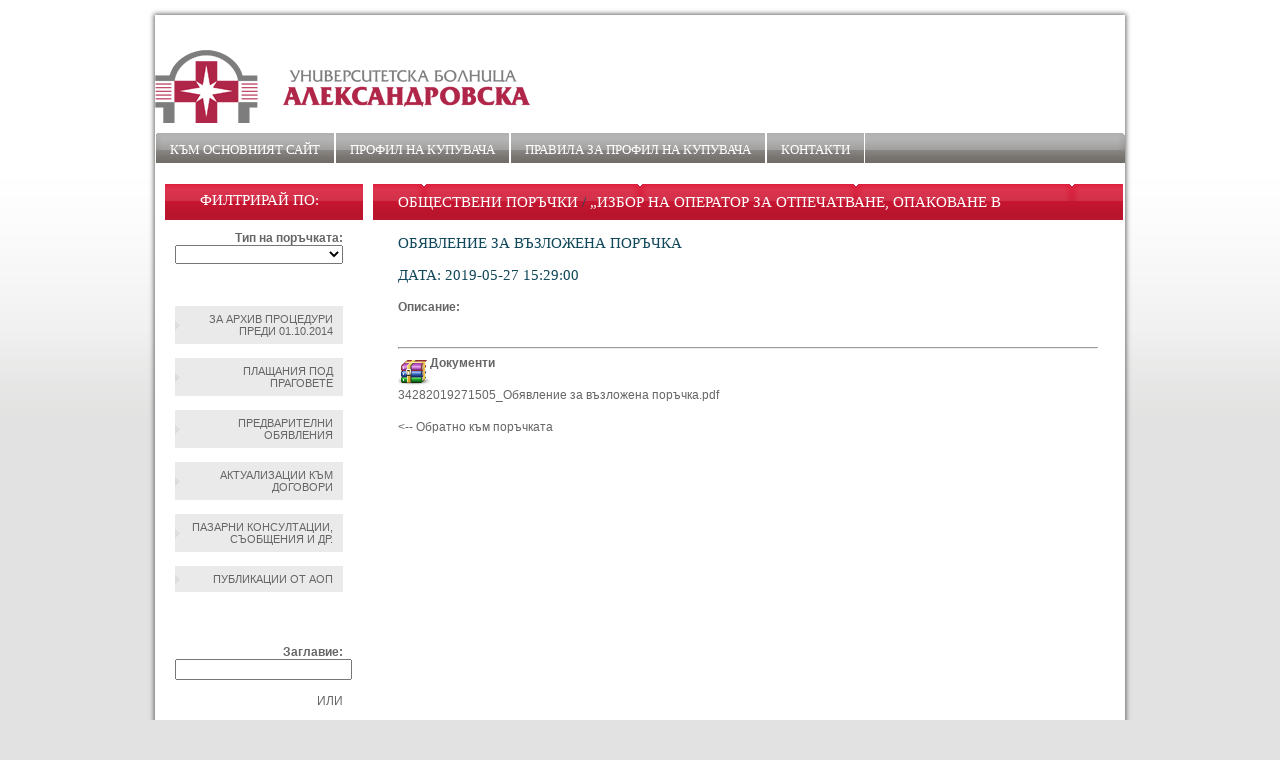

--- FILE ---
content_type: text/html; charset=UTF-8
request_url: https://op.alexandrovska.com/?q=page&idd=index&publikaciqid=1338
body_size: 4318
content:
<!DOCTYPE html PUBLIC "-//W3C//DTD XHTML 1.0 Transitional//EN" "http://www.w3.org/TR/xhtml1/DTD/xhtml1-transitional.dtd">
<html xmlns="http://www.w3.org/1999/xhtml">
<head>
	<title>Александровска болница - Профил на купувача</title>
	<meta http-equiv="Content-Type" content="text/html; charset=utf-8"/>
	<meta name="description" content="Профил на купувача"/>
	<meta name="keywords" content="Профил на купувача"/>
	<meta name="author" content="Design + Development"/>
	<meta name="copyright" content="Copyright 2014"/>
<!-- Stylesheets -->
<link href="tpl/default/css/umbal.css" rel="stylesheet" type="text/css" />
<link href="tpl/default/css/scroll.css" rel="stylesheet" type="text/css" />
<script type="text/javascript" src="tpl/default/js/jquery.min.js"></script>
<script type="text/javascript" src="tpl/default/js/jquery.tablesorter.js"></script>
<script type="text/javascript" src="tpl/default/js/jquery.tablesorter.widgets.js"></script>
<script type="text/javascript" src="tpl/default/js/jquery.tablesorter.pager.js"></script>


<style type="text/css"> 
.banner {
    background: url("../uploads/site_images/952fd0da06ab25dff2ab686ddf2bc171.png") no-repeat scroll left top rgba(0, 0, 0, 0);
}

.header-menu {
    background: url("../uploads/site_images/2be502b76e5960dbda559f524e517853.png") repeat-x scroll 0 0 rgba(0, 0, 0, 0);
}

.header-menu li a:hover {
    background: url("../uploads/site_images/7d2e9e808c84d3449135fe9be40ae6b3.png") repeat-x scroll 0 0 rgba(0, 0, 0, 0);
}

.left-menu {
    background: url("../uploads/site_images/0f99b828c9cc8f5b752f031b54201f8c.png") no-repeat scroll center top rgba(0, 0, 0, 0);
}

.body {
    background: url("../uploads/site_images/0f99b828c9cc8f5b752f031b54201f8c.png") repeat-x scroll center top rgba(0, 0, 0, 0);
}


.bgr {
    background: url("../uploads/site_images/cdc45990342e2e207acc4fa86363b0fe.png") repeat-x scroll 0 0 #e2e2e2;
}

.main_container {
    border-bottom: 2pt solid #cb203a;
}


.porachka_nomer {
    color: #cb203a;
}
</style>

<script type="text/javascript">

jQuery(document).ready(function() 
    { 
		jQuery.tablesorter.defaults.sortList = [[1,1]]; 
        jQuery("#zop_table").tablesorter( { 
        // pass the headers argument and assing a object 
        headers: {
		  // disable sorting of the first & second column - before we would have to had made two entries
		  // note that "first-name" is a class on the span INSIDE the first column th cell
		  '.sfalse' : {
			// disable it by setting the property sorter to false
			sorter: false
		  }
		} 
    } ); 
    } 
);

jQuery(document).ready(function() 
    { 
		jQuery.tablesorter.defaults.sortList = [[1,1]]; 

        jQuery("#zop_table_first").tablesorter( { 
        // pass the headers argument and assing a object 
        headers: {
		  // disable sorting of the first & second column - before we would have to had made two entries
		  // note that "first-name" is a class on the span INSIDE the first column th cell
		  '.sfalse' : {
			// disable it by setting the property sorter to false
			sorter: false
		  }
		} 
    } ); 
    } 
);
   

   $(function(){

  // define pager options
  var pagerOptions = {
    // target the pager markup - see the HTML block below
    container: $(".pager"),
    // output string - default is '{page}/{totalPages}'; possible variables: {page}, {totalPages}, {startRow}, {endRow} and {totalRows}
    output: '{startRow} - {endRow} / {filteredRows} ({totalRows})',
    // if true, the table will remain the same height no matter how many records are displayed. The space is made up by an empty
    // table row set to a height to compensate; default is false
    fixedHeight: true,
    // remove rows from the table to speed up the sort of large tables.
    // setting this to false, only hides the non-visible rows; needed if you plan to add/remove rows with the pager enabled.
    removeRows: false,
    // go to page selector - select dropdown that sets the current page
    cssGoto: '.gotoPage'
  };

  // Initialize tablesorter
  // ***********************
  $(".noborder")
    .tablesorter({
    })

    // initialize the pager plugin
    // ****************************
    .tablesorterPager(pagerOptions);

});

</script>

<script type="text/javascript">

jQuery(document).ready(function(){ 
        jQuery(".change_porachka_type").live('change',function(){
			jQuery('#porachka_type_form').submit();
		}); 
});

</script>

</head>

<body>
<div class="bgr">
<div class="main_container">
<div class="header">

<div class="header-right">
<div class="banner"></div>
<div class="header-menu">
		
<ul class='sf-menu'>
<li><a href='http://alexandrovska.com/display.php'>Към основният сайт</a></li>
<li><a href='?q=page&idd=index'>Профил на купувача</a></li>
<li><a href='?q=page&idd=pravila'>ПРАВИЛА ЗА ПРОФИЛ НА КУПУВАЧА</a></li>
<li><a href='?q=page&idd=contact'>Контакти</a></li>
</ul>

</div>
</div>
</div>

<div class="bgr">
<div class="main">

<div class="left-menu">

<form method="post" id="porachka_type_form" action="/?q=page&idd=index">

<h4>Филтрирай по:</h4>

<strong>Тип на поръчката:</strong>
<div class="form-group">
												<select name="tip" class="form-control input-big change_porachka_type" style="max-width: 168px;">
<option value="" selected="selected"></option>
<option value="5">Публична покана</option>
<option value="6">Открита процедура</option>
<option value="7">Ограничена процедура</option>
<option value="8">Състезателен диалог</option>
<option value="9">Договаряне с обявление</option>
<option value="10">Договаряне без обявление</option>
<option value="11">Рамково споразумение</option>
<option value="12">Динамична система за доставки</option>
<option value="13">Система за предварителен подбор по глава 9 от ЗОП</option>
<option value="14">Конкурс по проект</option>
<option value="15">чл.14 ал.5 от ЗОП</option>
<option value="16">ОТКРИТА ПРОЦЕДУРА</option>
<option value="17">ОГРАНИЧЕНА ПРОЦЕДУРА</option>
<option value="18">СЪСТЕЗАТЕЛНА ПРОЦЕДУРА С ДОГОВАРЯНЕ</option>
<option value="19">ДОГОВАРЯНЕ С ПРЕДВАРИТЕЛНА ПОКАНА ЗА УЧАСТИЕ</option>
<option value="20">ДОГОВАРЯНЕ С ПУБЛИКУВАНЕ НА ОБЯВЛЕНИЕ ЗА ПОРЪЧКА</option>
<option value="21">СЪСТЕЗАТЕЛЕН ДИАЛОГ</option>
<option value="22">ПАРТНЬОРСТВО ЗА ИНОВАЦИИ</option>
<option value="23">ДОГОВАРЯНЕ БЕЗ ПРЕДВАРИТЕЛНО ОБЯВЛЕНИЕ</option>
<option value="24">ДОГОВАРЯНЕ БЕЗ ПОКАНА ЗА УЧАСТИЕ</option>
<option value="25">ДОГОВАРЯНЕ БЕЗ ПУБЛИКУВАНЕ НА ОБЯВЛЕНИЕ ЗА ПОРЪЧКА</option>
<option value="26">КОНКУРС ЗА ПРОЕКТ</option>
<option value="27">ПУБЛИЧНО СЪСТЕЗАНИЕ</option>
<option value="28">ПРЯКО ДОГОВАРЯНЕ</option>
<option value="29">СЪБИРАНЕ НА ОФЕРТИ ЧРЕЗ ПОКАНА</option>
<option value="30">ПОКАНА ДО ОПРЕДЕЛЕНИ ЛИЦА</option>
<option value="31">ПАЗАРНА КОНСУЛТАЦИЯ</option>
<option value="32">СЪБИРАНЕ НА ОФЕРТИ С ОБЯВА</option>
<option value="33">Пазарно проучване по чл.21 от ЗОП</option>
<option value="34">Конкурс на осн. чл. 29, ал. 3  от ППЗПП</option>
</select>
					</div><br>
<!-- <input type="submit" name="filter_by_type" value="Търси" /> -->
</form>
<br><br>
<div class="cleaner"></div>

<a href="http://alexandrovska.com/display.php?bg/%D0%9F%D1%80%D0%BE%D1%84%D0%B8%D0%BB-%D0%BD%D0%B0-%D0%BA%D1%83%D0%BF%D1%83%D0%B2%D0%B0%D1%87%D0%B0">За архив процедури преди 01.10.2014</a>
<div class="cleaner"></div><br>

<a href="http://op.alexandrovska.com//?q=page&idd=index&filter_plastaniq=1">Плащания под праговете</a>
<div class="cleaner"></div><br>


<a href="http://op.alexandrovska.com//?q=page&idd=index&predvaritelni_obqvleniq=1">Предварителни обявления</a>
<div class="cleaner"></div><br>

<a href="http://op.alexandrovska.com//?q=page&idd=index&filter_aktualizacii=1">Актуализации към договори </a>
<div class="cleaner"></div><br>

<a href="/?q=page&idd=index&tip=31">Пазарни консултации, съобщения и др. </a>
<div class="cleaner"></div>
<br>

<a href="http://op.alexandrovska.com//?q=page&idd=index&filter_publikacii_aop=1">Публикации от АОП </a>

<div class="cleaner"></div><br>

<form method="post" action="/?q=page&idd=index">

<h4 class="filter">Търсене по:</h4>

<strong>Заглавие:</strong>
<input type="text" name="zag_search" />

<br><br>

ИЛИ

<br><br>

<strong>Дата От:</strong>

<script type="text/javascript" src="https://op.alexandrovska.com/js/toggle.js"></script>
<script src="https://op.alexandrovska.com/js/jquery-ui.min.js" type="text/javascript"></script>
<link rel="stylesheet" href="https://op.alexandrovska.com/js/css/jquery-ui.css" type="text/css" media="all" />
<link rel="stylesheet" href="https://op.alexandrovska.com/js/css/ui.theme.css" type="text/css" media="all" />
<script src="https://op.alexandrovska.com/js/addcalendar.js" type="text/javascript"></script>
<script src="https://op.alexandrovska.com/js/input_add.js" type="text/javascript"></script>
<script type='text/javascript' src='https://op.alexandrovska.com/js/fullcalendar.min.js'></script>
<script language="text/javascript" type="text/javascript" src="https://op.alexandrovska.com/js/jquery.validate.js"></script>
<script language="text/javascript" type="text/javascript" src="https://op.alexandrovska.com/js/popup.js"></script>
<script language="text/javascript" type="text/javascript" src="https://op.alexandrovska.com/js/jquery.simplemodal.js"></script>


<input type="text" name="start_date" value="" maxlength="10" style="width:80px;" id="start_date"  />
<br><br>

<strong>Дата До:</strong>

<input type="text" name="end_date" value="" maxlength="10" style="width:80px;" id="end_date"  />

<br>
<br>

<input type="submit" name="filter_values" value="Търси" />

<br>
<br>

</form>

<div class="cleaner"></div>


</div>

<div class="body">

<div class="content">
						<h1><span><a href="?q=page&idd=index">Обществени поръчки</a> / <a href="?q=page&idd=index&porachkaid=20190320slom4229152">„Избор на оператор за отпечатване, опаковане в индивидуални пликове и доставка на ваучери за храна, съгласно Наредба №11 от 21.12.2005г. за определяне на условията и реда за осигуряване на безплатна храна и/или добавки към нея“</a></span></h1>
					
					<h3>Обявление за възложена поръчка</h3><h4>Дата: 2019-05-27 15:29:00</h4><strong>Описание: </strong><p><br></p><hr><img style="float:left" src="tpl/default/img/rar.png" alt="" /> <strong>Документи</strong><div style="clear:both;"></div><a href="/uploads/files/20190320slom4229152/34282019271505_Обявление за възложена поръчка.pdf">34282019271505_Обявление за възложена поръчка.pdf</a><br /><br /><b><a href="?q=page&idd=index&porachkaid=20190320slom4229152"><-- Обратно към поръчката</a></b>

</div>


</div>

<div class="clear"></div>

</div>
<script type="text/javascript" >
banner = 'order';
</script>

</div>

<div class="clear"></div>
<div class="bgr">
<div class="bgr-bottom">
<div class="footer">

<div class="bottom-menu"></div>
2014 © Софтуер за управление на процедури по ЗОП - <a href="http://www.prozop.bg" target="_blank">ПроЗОП</a></div>

</div>
</div>

</div>


</body>
</html>



--- FILE ---
content_type: application/javascript
request_url: https://op.alexandrovska.com/tpl/default/js/jquery.tablesorter.widgets.js
body_size: 85911
content:
/*! tableSorter (FORK) 2.16+ widgets - updated 12/22/2014 (v2.18.4)
 *
 * Column Styles
 * Column Filters
 * Column Resizing
 * Sticky Header
 * UI Theme (generalized)
 * Save Sort
 * [ "columns", "filter", "resizable", "stickyHeaders", "uitheme", "saveSort" ]
 */
/*jshint browser:true, jquery:true, unused:false, loopfunc:true */
/*global jQuery: false, localStorage: false */
;(function ($, window) {
"use strict";
var ts = $.tablesorter = $.tablesorter || {};

ts.themes = {
	"bootstrap" : {
		table      : 'table table-bordered table-striped',
		caption    : 'caption',
		header     : 'bootstrap-header', // give the header a gradient background
		footerRow  : '',
		footerCells: '',
		icons      : '', // add "icon-white" to make them white; this icon class is added to the <i> in the header
		sortNone   : 'bootstrap-icon-unsorted',
		sortAsc    : 'icon-chevron-up glyphicon glyphicon-chevron-up',
		sortDesc   : 'icon-chevron-down glyphicon glyphicon-chevron-down',
		active     : '', // applied when column is sorted
		hover      : '', // use custom css here - bootstrap class may not override it
		filterRow  : '', // filter row class
		even       : '', // even row zebra striping
		odd        : ''  // odd row zebra striping
	},
	"jui" : {
		table      : 'ui-widget ui-widget-content ui-corner-all', // table classes
		caption    : 'ui-widget-content',
		header     : 'ui-widget-header ui-corner-all ui-state-default', // header classes
		footerRow  : '',
		footerCells: '',
		icons      : 'ui-icon', // icon class added to the <i> in the header
		sortNone   : 'ui-icon-carat-2-n-s',
		sortAsc    : 'ui-icon-carat-1-n',
		sortDesc   : 'ui-icon-carat-1-s',
		active     : 'ui-state-active', // applied when column is sorted
		hover      : 'ui-state-hover',  // hover class
		filterRow  : '',
		even       : 'ui-widget-content', // even row zebra striping
		odd        : 'ui-state-default'   // odd row zebra striping
	}
};

$.extend(ts.css, {
	filterRow : 'tablesorter-filter-row',   // filter
	filter    : 'tablesorter-filter',
	wrapper   : 'tablesorter-wrapper',      // ui theme & resizable
	resizer   : 'tablesorter-resizer',      // resizable
	sticky    : 'tablesorter-stickyHeader', // stickyHeader
	stickyVis : 'tablesorter-sticky-visible',
	stickyWrap: 'tablesorter-sticky-wrapper'
});

// *** Store data in local storage, with a cookie fallback ***
/* IE7 needs JSON library for JSON.stringify - (http://caniuse.com/#search=json)
   if you need it, then include https://github.com/douglascrockford/JSON-js

   $.parseJSON is not available is jQuery versions older than 1.4.1, using older
   versions will only allow storing information for one page at a time

   // *** Save data (JSON format only) ***
   // val must be valid JSON... use http://jsonlint.com/ to ensure it is valid
   var val = { "mywidget" : "data1" }; // valid JSON uses double quotes
   // $.tablesorter.storage(table, key, val);
   $.tablesorter.storage(table, 'tablesorter-mywidget', val);

   // *** Get data: $.tablesorter.storage(table, key); ***
   v = $.tablesorter.storage(table, 'tablesorter-mywidget');
   // val may be empty, so also check for your data
   val = (v && v.hasOwnProperty('mywidget')) ? v.mywidget : '';
   alert(val); // "data1" if saved, or "" if not
*/
ts.storage = function(table, key, value, options) {
	table = $(table)[0];
	var cookieIndex, cookies, date,
		hasLocalStorage = false,
		values = {},
		c = table.config,
		$table = $(table),
		id = options && options.id || $table.attr(options && options.group ||
			'data-table-group') || table.id || $('.tablesorter').index( $table ),
		url = options && options.url || $table.attr(options && options.page ||
			'data-table-page') || c && c.fixedUrl || window.location.pathname;
	// https://gist.github.com/paulirish/5558557
	if ("localStorage" in window) {
		try {
			window.localStorage.setItem('_tmptest', 'temp');
			hasLocalStorage = true;
			window.localStorage.removeItem('_tmptest');
		} catch(error) {}
	}
	// *** get value ***
	if ($.parseJSON) {
		if (hasLocalStorage) {
			values = $.parseJSON(localStorage[key] || '{}');
		} else {
			// old browser, using cookies
			cookies = document.cookie.split(/[;\s|=]/);
			// add one to get from the key to the value
			cookieIndex = $.inArray(key, cookies) + 1;
			values = (cookieIndex !== 0) ? $.parseJSON(cookies[cookieIndex] || '{}') : {};
		}
	}
	// allow value to be an empty string too
	if ((value || value === '') && window.JSON && JSON.hasOwnProperty('stringify')) {
		// add unique identifiers = url pathname > table ID/index on page > data
		if (!values[url]) {
			values[url] = {};
		}
		values[url][id] = value;
		// *** set value ***
		if (hasLocalStorage) {
			localStorage[key] = JSON.stringify(values);
		} else {
			date = new Date();
			date.setTime(date.getTime() + (31536e+6)); // 365 days
			document.cookie = key + '=' + (JSON.stringify(values)).replace(/\"/g,'\"') + '; expires=' + date.toGMTString() + '; path=/';
		}
	} else {
		return values && values[url] ? values[url][id] : '';
	}
};

// Add a resize event to table headers
// **************************
ts.addHeaderResizeEvent = function(table, disable, settings) {
	table = $(table)[0]; // make sure we're usig a dom element
	var headers,
		defaults = {
			timer : 250
		},
		options = $.extend({}, defaults, settings),
		c = table.config,
		wo = c.widgetOptions,
		checkSizes = function(triggerEvent) {
			wo.resize_flag = true;
			headers = [];
			c.$headers.each(function() {
				var $header = $(this),
					sizes = $header.data('savedSizes') || [0,0], // fixes #394
					width = this.offsetWidth,
					height = this.offsetHeight;
				if (width !== sizes[0] || height !== sizes[1]) {
					$header.data('savedSizes', [ width, height ]);
					headers.push(this);
				}
			});
			if (headers.length && triggerEvent !== false) {
				c.$table.trigger('resize', [ headers ]);
			}
			wo.resize_flag = false;
		};
	checkSizes(false);
	clearInterval(wo.resize_timer);
	if (disable) {
		wo.resize_flag = false;
		return false;
	}
	wo.resize_timer = setInterval(function() {
		if (wo.resize_flag) { return; }
		checkSizes();
	}, options.timer);
};

// Widget: General UI theme
// "uitheme" option in "widgetOptions"
// **************************
ts.addWidget({
	id: "uitheme",
	priority: 10,
	format: function(table, c, wo) {
		var i, time, classes, $header, $icon, $tfoot, $h, oldtheme, oldremove,
			themesAll = ts.themes,
			$table = c.$table,
			$headers = c.$headers,
			theme = c.theme || 'jui',
			themes = themesAll[theme] || themesAll.jui,
			remove = [ themes.sortNone, themes.sortDesc, themes.sortAsc, themes.active ].join( ' ' );
		if (c.debug) { time = new Date(); }
		// initialization code - run once
		if (!$table.hasClass('tablesorter-' + theme) || c.theme !== c.appliedTheme || !table.hasInitialized) {
			oldtheme = themes[c.appliedTheme] || {};
			oldremove = oldtheme ? [ oldtheme.sortNone, oldtheme.sortDesc, oldtheme.sortAsc, oldtheme.active ].join( ' ' ) : '';
			if (oldtheme) {
				wo.zebra[0] = wo.zebra[0].replace(' ' + oldtheme.even, '');
				wo.zebra[1] = wo.zebra[1].replace(' ' + oldtheme.odd, '');
			}
			// update zebra stripes
			if (themes.even !== '') { wo.zebra[0] += ' ' + themes.even; }
			if (themes.odd !== '') { wo.zebra[1] += ' ' + themes.odd; }
			// add caption style
			$table.children('caption').removeClass(oldtheme.caption).addClass(themes.caption);
			// add table/footer class names
			$tfoot = $table
				// remove other selected themes
				.removeClass( c.appliedTheme ? 'tablesorter-' + ( c.appliedTheme || '' ) : '' )
				.addClass('tablesorter-' + theme + ' ' + themes.table) // add theme widget class name
				.children('tfoot');
			if ($tfoot.length) {
				$tfoot
					// if oldtheme.footerRow or oldtheme.footerCells are undefined, all class names are removed
					.children('tr').removeClass(oldtheme.footerRow || '').addClass(themes.footerRow)
					.children('th, td').removeClass(oldtheme.footerCells || '').addClass(themes.footerCells);
			}
			// update header classes
			$headers
				.add(c.$extraHeaders)
				.removeClass(oldtheme.header + ' ' + oldtheme.hover + ' ' + oldremove)
				.addClass(themes.header)
				.not('.sorter-false')
				.bind('mouseenter.tsuitheme mouseleave.tsuitheme', function(event) {
					// toggleClass with switch added in jQuery 1.3
					$(this)[ event.type === 'mouseenter' ? 'addClass' : 'removeClass' ](themes.hover);
				});
			if (!$headers.find('.' + ts.css.wrapper).length) {
				// Firefox needs this inner div to position the resizer correctly
				$headers.wrapInner('<div class="' + ts.css.wrapper + '" style="position:relative;height:100%;width:100%"></div>');
			}
			if (c.cssIcon) {
				// if c.cssIcon is '', then no <i> is added to the header
				$headers.find('.' + ts.css.icon).removeClass(oldtheme.icons + ' ' + oldremove).addClass(themes.icons);
			}
			if ($table.hasClass('hasFilters')) {
				$table.children('thead').children('.' + ts.css.filterRow).removeClass(oldtheme.filterRow).addClass(themes.filterRow);
			}
			c.appliedTheme = c.theme;
		}
		for (i = 0; i < c.columns; i++) {
			$header = c.$headers.add(c.$extraHeaders).not('.sorter-false').filter('[data-column="' + i + '"]');
			$icon = (ts.css.icon) ? $header.find('.' + ts.css.icon) : $header;
			$h = $headers.not('.sorter-false').filter('[data-column="' + i + '"]:last');
			if ($h.length) {
				if ($h[0].sortDisabled) {
					// no sort arrows for disabled columns!
					$header.removeClass(remove);
					$icon.removeClass(remove + ' ' + themes.icons);
				} else {
					classes = ($header.hasClass(ts.css.sortAsc)) ?
						themes.sortAsc :
						($header.hasClass(ts.css.sortDesc)) ? themes.sortDesc :
							$header.hasClass(ts.css.header) ? themes.sortNone : '';
					$header[classes === themes.sortNone ? 'removeClass' : 'addClass'](themes.active);
					$icon.removeClass(remove).addClass(classes);
				}
			}
		}
		if (c.debug) {
			ts.benchmark("Applying " + theme + " theme", time);
		}
	},
	remove: function(table, c) {
		var $table = c.$table,
			theme = c.theme || 'jui',
			themes = ts.themes[ theme ] || ts.themes.jui,
			$headers = $table.children('thead').children(),
			remove = themes.sortNone + ' ' + themes.sortDesc + ' ' + themes.sortAsc;
		$table
			.removeClass('tablesorter-' + theme + ' ' + themes.table)
			.find(ts.css.header).removeClass(themes.header);
		$headers
			.unbind('mouseenter.tsuitheme mouseleave.tsuitheme') // remove hover
			.removeClass(themes.hover + ' ' + remove + ' ' + themes.active)
			.find('.' + ts.css.filterRow)
			.removeClass(themes.filterRow);
		$headers.find('.' + ts.css.icon).removeClass(themes.icons);
	}
});

// Widget: Column styles
// "columns", "columns_thead" (true) and
// "columns_tfoot" (true) options in "widgetOptions"
// **************************
ts.addWidget({
	id: "columns",
	priority: 30,
	options : {
		columns : [ "primary", "secondary", "tertiary" ]
	},
	format: function(table, c, wo) {
		var $tbody, tbodyIndex, $rows, rows, $row, $cells, remove, indx,
			$table = c.$table,
			$tbodies = c.$tbodies,
			sortList = c.sortList,
			len = sortList.length,
			// removed c.widgetColumns support
			css = wo && wo.columns || [ "primary", "secondary", "tertiary" ],
			last = css.length - 1;
			remove = css.join(' ');
		// check if there is a sort (on initialization there may not be one)
		for (tbodyIndex = 0; tbodyIndex < $tbodies.length; tbodyIndex++ ) {
			$tbody = ts.processTbody(table, $tbodies.eq(tbodyIndex), true); // detach tbody
			$rows = $tbody.children('tr');
			// loop through the visible rows
			$rows.each(function() {
				$row = $(this);
				if (this.style.display !== 'none') {
					// remove all columns class names
					$cells = $row.children().removeClass(remove);
					// add appropriate column class names
					if (sortList && sortList[0]) {
						// primary sort column class
						$cells.eq(sortList[0][0]).addClass(css[0]);
						if (len > 1) {
							for (indx = 1; indx < len; indx++) {
								// secondary, tertiary, etc sort column classes
								$cells.eq(sortList[indx][0]).addClass( css[indx] || css[last] );
							}
						}
					}
				}
			});
			ts.processTbody(table, $tbody, false);
		}
		// add classes to thead and tfoot
		rows = wo.columns_thead !== false ? ['thead tr'] : [];
		if (wo.columns_tfoot !== false) {
			rows.push('tfoot tr');
		}
		if (rows.length) {
			$rows = $table.find( rows.join(',') ).children().removeClass(remove);
			if (len) {
				for (indx = 0; indx < len; indx++) {
					// add primary. secondary, tertiary, etc sort column classes
					$rows.filter('[data-column="' + sortList[indx][0] + '"]').addClass(css[indx] || css[last]);
				}
			}
		}
	},
	remove: function(table, c, wo) {
		var tbodyIndex, $tbody,
			$tbodies = c.$tbodies,
			remove = (wo.columns || [ "primary", "secondary", "tertiary" ]).join(' ');
		c.$headers.removeClass(remove);
		c.$table.children('tfoot').children('tr').children('th, td').removeClass(remove);
		for (tbodyIndex = 0; tbodyIndex < $tbodies.length; tbodyIndex++ ) {
			$tbody = ts.processTbody(table, $tbodies.eq(tbodyIndex), true); // remove tbody
			$tbody.children('tr').each(function() {
				$(this).children().removeClass(remove);
			});
			ts.processTbody(table, $tbody, false); // restore tbody
		}
	}
});

// Widget: filter
// **************************
ts.addWidget({
	id: "filter",
	priority: 50,
	options : {
		filter_childRows     : false, // if true, filter includes child row content in the search
		filter_columnFilters : true,  // if true, a filter will be added to the top of each table column
		filter_cellFilter    : '',    // css class name added to the filter cell (string or array)
		filter_cssFilter     : '',    // css class name added to the filter row & each input in the row (tablesorter-filter is ALWAYS added)
		filter_defaultFilter : {},    // add a default column filter type "~{query}" to make fuzzy searches default; "{q1} AND {q2}" to make all searches use a logical AND.
		filter_excludeFilter : {},    // filters to exclude, per column
		filter_external      : '',    // jQuery selector string (or jQuery object) of external filters
		filter_filteredRow   : 'filtered', // class added to filtered rows; needed by pager plugin
		filter_formatter     : null,  // add custom filter elements to the filter row
		filter_functions     : null,  // add custom filter functions using this option
		filter_hideEmpty     : true,  // hide filter row when table is empty
		filter_hideFilters   : false, // collapse filter row when mouse leaves the area
		filter_ignoreCase    : true,  // if true, make all searches case-insensitive
		filter_liveSearch    : true,  // if true, search column content while the user types (with a delay)
		filter_onlyAvail     : 'filter-onlyAvail', // a header with a select dropdown & this class name will only show available (visible) options within the drop down
		filter_placeholder   : { search : '', select : '' }, // default placeholder text (overridden by any header "data-placeholder" setting)
		filter_reset         : null,  // jQuery selector string of an element used to reset the filters
		filter_saveFilters   : false, // Use the $.tablesorter.storage utility to save the most recent filters
		filter_searchDelay   : 300,   // typing delay in milliseconds before starting a search
		filter_searchFiltered: true,  // allow searching through already filtered rows in special circumstances; will speed up searching in large tables if true
		filter_selectSource  : null,  // include a function to return an array of values to be added to the column filter select
		filter_startsWith    : false, // if true, filter start from the beginning of the cell contents
		filter_useParsedData : false, // filter all data using parsed content
		filter_serversideFiltering : false, // if true, server-side filtering should be performed because client-side filtering will be disabled, but the ui and events will still be used.
		filter_defaultAttrib : 'data-value', // data attribute in the header cell that contains the default filter value
		filter_selectSourceSeparator : '|' // filter_selectSource array text left of the separator is added to the option value, right into the option text
	},
	format: function(table, c, wo) {
		if (!c.$table.hasClass('hasFilters')) {
			ts.filter.init(table, c, wo);
		}
	},
	remove: function(table, c, wo) {
		var tbodyIndex, $tbody,
			$table = c.$table,
			$tbodies = c.$tbodies;
		$table
			.removeClass('hasFilters')
			// add .tsfilter namespace to all BUT search
			.unbind('addRows updateCell update updateRows updateComplete appendCache filterReset filterEnd search '.split(' ').join(c.namespace + 'filter '))
			.find('.' + ts.css.filterRow).remove();
		for (tbodyIndex = 0; tbodyIndex < $tbodies.length; tbodyIndex++ ) {
			$tbody = ts.processTbody(table, $tbodies.eq(tbodyIndex), true); // remove tbody
			$tbody.children().removeClass(wo.filter_filteredRow).show();
			ts.processTbody(table, $tbody, false); // restore tbody
		}
		if (wo.filter_reset) {
			$(document).undelegate(wo.filter_reset, 'click.tsfilter');
		}
	}
});

ts.filter = {

	// regex used in filter "check" functions - not for general use and not documented
	regex: {
		regex     : /^\/((?:\\\/|[^\/])+)\/([mig]{0,3})?$/, // regex to test for regex
		child     : /tablesorter-childRow/, // child row class name; this gets updated in the script
		filtered  : /filtered/, // filtered (hidden) row class name; updated in the script
		type      : /undefined|number/, // check type
		exact     : /(^[\"\'=]+)|([\"\'=]+$)/g, // exact match (allow '==')
		nondigit  : /[^\w,. \-()]/g, // replace non-digits (from digit & currency parser)
		operators : /[<>=]/g, // replace operators
		query     : '(q|query)' // replace filter queries
	},
		// function( c, data ) { }
		// c = table.config
		// data.filter = array of filter input values;
		// data.iFilter = same array, except lowercase (if wo.filter_ignoreCase is true)
		// data.exact = table cell text (or parsed data if column parser enabled)
		// data.iExact = same as data.exact, except lowercase (if wo.filter_ignoreCase is true)
		// data.cache = table cell text from cache, so it has been parsed (& in all lower case if config.ignoreCase is true)
		// data.index = column index; table = table element (DOM)
		// data.parsed = array (by column) of boolean values (from filter_useParsedData or "filter-parsed" class)
	types: {
		// Look for regex
		regex: function( c, data ) {
			if ( ts.filter.regex.regex.test(data.iFilter) ) {
				var matches,
					regex = ts.filter.regex.regex.exec(data.iFilter);
				try {
					matches = new RegExp(regex[1], regex[2]).test( data.iExact );
				} catch (error) {
					matches = false;
				}
				return matches;
			}
			return null;
		},
		// Look for operators >, >=, < or <=
		operators: function( c, data ) {
			if ( /^[<>]=?/.test(data.iFilter) ) {
				var cachedValue, result,
					table = c.table,
					index = data.index,
					parsed = data.parsed[index],
					query = ts.formatFloat( data.iFilter.replace(ts.filter.regex.operators, ''), table ),
					parser = c.parsers[index],
					savedSearch = query;
				// parse filter value in case we're comparing numbers (dates)
				if (parsed || parser.type === 'numeric') {
					result = ts.filter.parseFilter(c, $.trim('' + data.iFilter.replace(ts.filter.regex.operators, '')), index, parsed, true);
					query = ( typeof result === "number" && result !== '' && !isNaN(result) ) ? result : query;
				}

				// iExact may be numeric - see issue #149;
				// check if cached is defined, because sometimes j goes out of range? (numeric columns)
				cachedValue = ( parsed || parser.type === 'numeric' ) && !isNaN(query) && typeof data.cache !== 'undefined' ? data.cache :
					isNaN(data.iExact) ? ts.formatFloat( data.iExact.replace(ts.filter.regex.nondigit, ''), table) :
					ts.formatFloat( data.iExact, table );

				if ( />/.test(data.iFilter) ) { result = />=/.test(data.iFilter) ? cachedValue >= query : cachedValue > query; }
				if ( /</.test(data.iFilter) ) { result = /<=/.test(data.iFilter) ? cachedValue <= query : cachedValue < query; }
				// keep showing all rows if nothing follows the operator
				if ( !result && savedSearch === '' ) { result = true; }
				return result;
			}
			return null;
		},
		// Look for a not match
		notMatch: function( c, data ) {
			if ( /^\!/.test(data.iFilter) ) {
				var indx,
					filter = ts.filter.parseFilter(c, data.iFilter.replace('!', ''), data.index, data.parsed[data.index]);
				if (ts.filter.regex.exact.test(filter)) {
					// look for exact not matches - see #628
					filter = filter.replace(ts.filter.regex.exact, '');
					return filter === '' ? true : $.trim(filter) !== data.iExact;
				} else {
					indx = data.iExact.search( $.trim(filter) );
					return filter === '' ? true : !(c.widgetOptions.filter_startsWith ? indx === 0 : indx >= 0);
				}
			}
			return null;
		},
		// Look for quotes or equals to get an exact match; ignore type since iExact could be numeric
		exact: function( c, data ) {
			/*jshint eqeqeq:false */
			if (ts.filter.regex.exact.test(data.iFilter)) {
				var filter = ts.filter.parseFilter(c, data.iFilter.replace(ts.filter.regex.exact, ''), data.index, data.parsed[data.index]);
				return data.anyMatch ? $.inArray(filter, data.rowArray) >= 0 : filter == data.iExact;
			}
			return null;
		},
		// Look for an AND or && operator (logical and)
		and : function( c, data ) {
			if ( ts.filter.regex.andTest.test(data.filter) ) {
				var index = data.index,
					parsed = data.parsed[index],
					query = data.iFilter.split( ts.filter.regex.andSplit ),
					result = data.iExact.search( $.trim( ts.filter.parseFilter(c, query[0], index, parsed) ) ) >= 0,
					indx = query.length - 1;
				while (result && indx) {
					result = result && data.iExact.search( $.trim( ts.filter.parseFilter(c, query[indx], index, parsed) ) ) >= 0;
					indx--;
				}
				return result;
			}
			return null;
		},
		// Look for a range (using " to " or " - ") - see issue #166; thanks matzhu!
		range : function( c, data ) {
			if ( ts.filter.regex.toTest.test(data.iFilter) ) {
				var result, tmp,
					table = c.table,
					index = data.index,
					parsed = data.parsed[index],
					// make sure the dash is for a range and not indicating a negative number
					query = data.iFilter.split( ts.filter.regex.toSplit ),
					range1 = ts.formatFloat( ts.filter.parseFilter(c, query[0].replace(ts.filter.regex.nondigit, ''), index, parsed), table ),
					range2 = ts.formatFloat( ts.filter.parseFilter(c, query[1].replace(ts.filter.regex.nondigit, ''), index, parsed), table );
					// parse filter value in case we're comparing numbers (dates)
				if (parsed || c.parsers[index].type === 'numeric') {
					result = c.parsers[index].format('' + query[0], table, c.$headers.eq(index), index);
					range1 = (result !== '' && !isNaN(result)) ? result : range1;
					result = c.parsers[index].format('' + query[1], table, c.$headers.eq(index), index);
					range2 = (result !== '' && !isNaN(result)) ? result : range2;
				}
				result = ( parsed || c.parsers[index].type === 'numeric' ) && !isNaN(range1) && !isNaN(range2) ? data.cache :
					isNaN(data.iExact) ? ts.formatFloat( data.iExact.replace(ts.filter.regex.nondigit, ''), table) :
					ts.formatFloat( data.iExact, table );
				if (range1 > range2) { tmp = range1; range1 = range2; range2 = tmp; } // swap
				return (result >= range1 && result <= range2) || (range1 === '' || range2 === '');
			}
			return null;
		},
		// Look for wild card: ? = single, * = multiple, or | = logical OR
		wild : function( c, data ) {
			if ( /[\?\*\|]/.test(data.iFilter) || ts.filter.regex.orReplace.test(data.filter) ) {
				var index = data.index,
					parsed = data.parsed[index],
					query = ts.filter.parseFilter(c, data.iFilter.replace(ts.filter.regex.orReplace, "|"), index, parsed);
				// look for an exact match with the "or" unless the "filter-match" class is found
				if (!c.$headers.filter('[data-column="' + index + '"]:last').hasClass('filter-match') && /\|/.test(query)) {
					// show all results while using filter match. Fixes #727
					if (query[ query.length - 1 ] === '|') { query += '*'; }
					query = data.anyMatch && $.isArray(data.rowArray) ? '(' + query + ')' : '^(' + query + ')$';
				}
				// parsing the filter may not work properly when using wildcards =/
				return new RegExp( query.replace(/\?/g, '\\S{1}').replace(/\*/g, '\\S*') ).test(data.iExact);
			}
			return null;
		},
		// fuzzy text search; modified from https://github.com/mattyork/fuzzy (MIT license)
		fuzzy: function( c, data ) {
			if ( /^~/.test(data.iFilter) ) {
				var indx,
					patternIndx = 0,
					len = data.iExact.length,
					pattern = ts.filter.parseFilter(c, data.iFilter.slice(1), data.index, data.parsed[data.index]);
				for (indx = 0; indx < len; indx++) {
					if (data.iExact[indx] === pattern[patternIndx]) {
						patternIndx += 1;
					}
				}
				if (patternIndx === pattern.length) {
					return true;
				}
				return false;
			}
			return null;
		}
	},
	init: function(table, c, wo) {
		// filter language options
		ts.language = $.extend(true, {}, {
			to  : 'to',
			or  : 'or',
			and : 'and'
		}, ts.language);

		var options, string, txt, $header, column, filters, val, fxn, noSelect,
			regex = ts.filter.regex;
		c.$table.addClass('hasFilters');

		// define timers so using clearTimeout won't cause an undefined error
		wo.searchTimer = null;
		wo.filter_initTimer = null;
		wo.filter_formatterCount = 0;
		wo.filter_formatterInit = [];
		wo.filter_anyColumnSelector = '[data-column="all"],[data-column="any"]';
		wo.filter_multipleColumnSelector = '[data-column*="-"],[data-column*=","]';

		txt = '\\{' + ts.filter.regex.query + '\\}';
		$.extend( regex, {
			child : new RegExp(c.cssChildRow),
			filtered : new RegExp(wo.filter_filteredRow),
			alreadyFiltered : new RegExp('(\\s+(' + ts.language.or + '|-|' + ts.language.to + ')\\s+)', 'i'),
			toTest : new RegExp('\\s+(-|' + ts.language.to + ')\\s+', 'i'),
			toSplit : new RegExp('(?:\\s+(?:-|' + ts.language.to + ')\\s+)' ,'gi'),
			andTest : new RegExp('\\s+(' + ts.language.and + '|&&)\\s+', 'i'),
			andSplit : new RegExp('(?:\\s+(?:' + ts.language.and + '|&&)\\s+)', 'gi'),
			orReplace : new RegExp('\\s+(' + ts.language.or + ')\\s+', 'gi'),
			iQuery : new RegExp(txt, 'i'),
			igQuery : new RegExp(txt, 'ig')
		});

		// don't build filter row if columnFilters is false or all columns are set to "filter-false" - issue #156
		if (wo.filter_columnFilters !== false && c.$headers.filter('.filter-false, .parser-false').length !== c.$headers.length) {
			// build filter row
			ts.filter.buildRow(table, c, wo);
		}

		c.$table.bind('addRows updateCell update updateRows updateComplete appendCache filterReset filterEnd search '.split(' ').join(c.namespace + 'filter '), function(event, filter) {
			c.$table.find('.' + ts.css.filterRow).toggle( !(wo.filter_hideEmpty && $.isEmptyObject(c.cache) && !(c.delayInit && event.type === 'appendCache')) ); // fixes #450
			if ( !/(search|filter)/.test(event.type) ) {
				event.stopPropagation();
				ts.filter.buildDefault(table, true);
			}
			if (event.type === 'filterReset') {
				c.$table.find('.' + ts.css.filter).add(wo.filter_$externalFilters).val('');
				ts.filter.searching(table, []);
			} else if (event.type === 'filterEnd') {
				ts.filter.buildDefault(table, true);
			} else {
				// send false argument to force a new search; otherwise if the filter hasn't changed, it will return
				filter = event.type === 'search' ? filter : event.type === 'updateComplete' ? c.$table.data('lastSearch') : '';
				if (/(update|add)/.test(event.type) && event.type !== "updateComplete") {
					// force a new search since content has changed
					c.lastCombinedFilter = null;
					c.lastSearch = [];
				}
				// pass true (skipFirst) to prevent the tablesorter.setFilters function from skipping the first input
				// ensures all inputs are updated when a search is triggered on the table $('table').trigger('search', [...]);
				ts.filter.searching(table, filter, true);
			}
			return false;
		});

		// reset button/link
		if (wo.filter_reset) {
			if (wo.filter_reset instanceof $) {
				// reset contains a jQuery object, bind to it
				wo.filter_reset.click(function(){
					c.$table.trigger('filterReset');
				});
			} else if ($(wo.filter_reset).length) {
				// reset is a jQuery selector, use event delegation
				$(document)
				.undelegate(wo.filter_reset, 'click.tsfilter')
				.delegate(wo.filter_reset, 'click.tsfilter', function() {
					// trigger a reset event, so other functions (filter_formatter) know when to reset
					c.$table.trigger('filterReset');
				});
			}
		}
		if (wo.filter_functions) {
			for (column = 0; column < c.columns; column++) {
				fxn = ts.getColumnData( table, wo.filter_functions, column );
				if (fxn) {
					// remove "filter-select" from header otherwise the options added here are replaced with all options
					$header = c.$headers.filter('[data-column="' + column + '"]:last').removeClass('filter-select');
					// don't build select if "filter-false" or "parser-false" set
					noSelect = !($header.hasClass('filter-false') || $header.hasClass('parser-false'));
					options = '';
					if ( fxn === true && noSelect ) {
						ts.filter.buildSelect(table, column);
					} else if ( typeof fxn === 'object' && noSelect ) {
						// add custom drop down list
						for (string in fxn) {
							if (typeof string === 'string') {
								options += options === '' ?
									'<option value="">' + ($header.data('placeholder') || $header.attr('data-placeholder') || wo.filter_placeholder.select || '') + '</option>' : '';
								val = string;
								txt = string;
								if (string.indexOf(wo.filter_selectSourceSeparator) >= 0) {
									val = string.split(wo.filter_selectSourceSeparator);
									txt = val[1];
									val = val[0];
								}
								options += '<option ' + (txt === val ? '' : 'data-function-name="' + string + '" ') + 'value="' + val + '">' + txt + '</option>';
							}
						}
						c.$table.find('thead').find('select.' + ts.css.filter + '[data-column="' + column + '"]').append(options);
					}
				}
			}
		}
		// not really updating, but if the column has both the "filter-select" class & filter_functions set to true,
		// it would append the same options twice.
		ts.filter.buildDefault(table, true);

		ts.filter.bindSearch( table, c.$table.find('.' + ts.css.filter), true );
		if (wo.filter_external) {
			ts.filter.bindSearch( table, wo.filter_external );
		}

		if (wo.filter_hideFilters) {
			ts.filter.hideFilters(table, c);
		}

		// show processing icon
		if (c.showProcessing) {
			c.$table.bind('filterStart' + c.namespace + 'filter filterEnd' + c.namespace + 'filter', function(event, columns) {
				// only add processing to certain columns to all columns
				$header = (columns) ? c.$table.find('.' + ts.css.header).filter('[data-column]').filter(function() {
					return columns[$(this).data('column')] !== '';
				}) : '';
				ts.isProcessing(table, event.type === 'filterStart', columns ? $header : '');
			});
		}

		// set filtered rows count (intially unfiltered)
		c.filteredRows = c.totalRows;

		// add default values
		c.$table.bind('tablesorter-initialized pagerBeforeInitialized', function() {
			// redefine "wo" as it does not update properly inside this callback
			var wo = this.config.widgetOptions;
			filters = ts.filter.setDefaults(table, c, wo) || [];
			if (filters.length) {
				// prevent delayInit from triggering a cache build if filters are empty
				if ( !(c.delayInit && filters.join('') === '') ) {
					ts.setFilters(table, filters, true);
				}
			}
			c.$table.trigger('filterFomatterUpdate');
			// trigger init after setTimeout to prevent multiple filterStart/End/Init triggers
			setTimeout(function(){
				if (!wo.filter_initialized) {
					ts.filter.filterInitComplete(c);
				}
			}, 100);
		});
		// if filter widget is added after pager has initialized; then set filter init flag
		if (c.pager && c.pager.initialized && !wo.filter_initialized) {
			c.$table.trigger('filterFomatterUpdate');
			setTimeout(function(){
				ts.filter.filterInitComplete(c);
			}, 100);
		}
	},
	// $cell parameter, but not the config, is passed to the
	// filter_formatters, so we have to work with it instead
	formatterUpdated: function($cell, column) {
		var wo = $cell.closest('table')[0].config.widgetOptions;
		if (!wo.filter_initialized) {
			// add updates by column since this function
			// may be called numerous times before initialization
			wo.filter_formatterInit[column] = 1;
		}
	},
	filterInitComplete: function(c){
		var wo = c.widgetOptions,
			count = 0,
			completed = function(){
				wo.filter_initialized = true;
				c.$table.trigger('filterInit', c);
				ts.filter.findRows(c.table, c.$table.data('lastSearch') || []);
			};
		if ( $.isEmptyObject( wo.filter_formatter ) ) {
			completed();
		} else {
			$.each( wo.filter_formatterInit, function(i, val) {
				if (val === 1) {
					count++;
				}
			});
			clearTimeout(wo.filter_initTimer);
			if (!wo.filter_initialized && count === wo.filter_formatterCount) {
				// filter widget initialized
				completed();
			} else if (!wo.filter_initialized) {
				// fall back in case a filter_formatter doesn't call
				// $.tablesorter.filter.formatterUpdated($cell, column), and the count is off
				wo.filter_initTimer = setTimeout(function(){
					completed();
				}, 500);
			}
		}
	},

	setDefaults: function(table, c, wo) {
		var isArray, saved, indx,
			// get current (default) filters
			filters = ts.getFilters(table) || [];
		if (wo.filter_saveFilters && ts.storage) {
			saved = ts.storage( table, 'tablesorter-filters' ) || [];
			isArray = $.isArray(saved);
			// make sure we're not just getting an empty array
			if ( !(isArray && saved.join('') === '' || !isArray) ) { filters = saved; }
		}
		// if no filters saved, then check default settings
		if (filters.join('') === '') {
			for (indx = 0; indx < c.columns; indx++) {
				filters[indx] = c.$headers.filter('[data-column="' + indx + '"]:last').attr(wo.filter_defaultAttrib) || filters[indx];
			}
		}
		c.$table.data('lastSearch', filters);
		return filters;
	},
	parseFilter: function(c, filter, column, parsed, forceParse){
		return forceParse || parsed ?
			c.parsers[column].format( filter, c.table, [], column ) :
			filter;
	},
	buildRow: function(table, c, wo) {
		var col, column, $header, buildSelect, disabled, name, ffxn,
			// c.columns defined in computeThIndexes()
			columns = c.columns,
			arry = $.isArray(wo.filter_cellFilter),
			buildFilter = '<tr role="row" class="' + ts.css.filterRow + '">';
		for (column = 0; column < columns; column++) {
			if (arry) {
				buildFilter += '<td' + ( wo.filter_cellFilter[column] ? ' class="' + wo.filter_cellFilter[column] + '"' : '' ) + '></td>';
			} else {
				buildFilter += '<td' + ( wo.filter_cellFilter !== '' ? ' class="' + wo.filter_cellFilter + '"' : '' ) + '></td>';
			}
		}
		c.$filters = $(buildFilter += '</tr>').appendTo( c.$table.children('thead').eq(0) ).find('td');
		// build each filter input
		for (column = 0; column < columns; column++) {
			disabled = false;
			// assuming last cell of a column is the main column
			$header = c.$headers.filter('[data-column="' + column + '"]:last');
			ffxn = ts.getColumnData( table, wo.filter_functions, column );
			buildSelect = (wo.filter_functions && ffxn && typeof ffxn !== "function" ) ||
				$header.hasClass('filter-select');
			// get data from jQuery data, metadata, headers option or header class name
			col = ts.getColumnData( table, c.headers, column );
			disabled = ts.getData($header[0], col, 'filter') === 'false' || ts.getData($header[0], col, 'parser') === 'false';

			if (buildSelect) {
				buildFilter = $('<select>').appendTo( c.$filters.eq(column) );
			} else {
				ffxn = ts.getColumnData( table, wo.filter_formatter, column );
				if (ffxn) {
					wo.filter_formatterCount++;
					buildFilter = ffxn( c.$filters.eq(column), column );
					// no element returned, so lets go find it
					if (buildFilter && buildFilter.length === 0) {
						buildFilter = c.$filters.eq(column).children('input');
					}
					// element not in DOM, so lets attach it
					if ( buildFilter && (buildFilter.parent().length === 0 ||
						(buildFilter.parent().length && buildFilter.parent()[0] !== c.$filters[column])) ) {
						c.$filters.eq(column).append(buildFilter);
					}
				} else {
					buildFilter = $('<input type="search">').appendTo( c.$filters.eq(column) );
				}
				if (buildFilter) {
					buildFilter.attr('placeholder', $header.data('placeholder') || $header.attr('data-placeholder') || wo.filter_placeholder.search || '');
				}
			}
			if (buildFilter) {
				// add filter class name
				name = ( $.isArray(wo.filter_cssFilter) ?
					(typeof wo.filter_cssFilter[column] !== 'undefined' ? wo.filter_cssFilter[column] || '' : '') :
					wo.filter_cssFilter ) || '';
				buildFilter.addClass( ts.css.filter + ' ' + name ).attr('data-column', column);
				if (disabled) {
					buildFilter.attr('placeholder', '').addClass('disabled')[0].disabled = true; // disabled!
				}
			}
		}
	},
	bindSearch: function(table, $el, internal) {
		table = $(table)[0];
		$el = $($el); // allow passing a selector string
		if (!$el.length) { return; }
		var c = table.config,
			wo = c.widgetOptions,
			$ext = wo.filter_$externalFilters;
		if (internal !== true) {
			// save anyMatch element
			wo.filter_$anyMatch = $el.filter(wo.filter_anyColumnSelector + ',' + wo.filter_multipleColumnSelector);
			if ($ext && $ext.length) {
				wo.filter_$externalFilters = wo.filter_$externalFilters.add( $el );
			} else {
				wo.filter_$externalFilters = $el;
			}
			// update values (external filters added after table initialization)
			ts.setFilters(table, c.$table.data('lastSearch') || [], internal === false);
		}
		$el
		// use data attribute instead of jQuery data since the head is cloned without including the data/binding
		.attr('data-lastSearchTime', new Date().getTime())
		.unbind('keypress keyup search change '.split(' ').join(c.namespace + 'filter '))
		// include change for select - fixes #473
		.bind('keyup' + c.namespace + 'filter', function(event) {
			$(this).attr('data-lastSearchTime', new Date().getTime());
			// emulate what webkit does.... escape clears the filter
			if (event.which === 27) {
				this.value = '';
			// live search
			} else if ( wo.filter_liveSearch === false ) {
				return;
				// don't return if the search value is empty (all rows need to be revealed)
			} else if ( this.value !== '' && (
				// liveSearch can contain a min value length; ignore arrow and meta keys, but allow backspace
				( typeof wo.filter_liveSearch === 'number' && this.value.length < wo.filter_liveSearch ) ||
				// let return & backspace continue on, but ignore arrows & non-valid characters
				( event.which !== 13 && event.which !== 8 && ( event.which < 32 || (event.which >= 37 && event.which <= 40) ) ) ) ) {
				return;
			}
			// change event = no delay; last true flag tells getFilters to skip newest timed input
			ts.filter.searching( table, true, true );
		})
		.bind('search change keypress '.split(' ').join(c.namespace + 'filter '), function(event){
			var column = $(this).data('column');
			// don't allow "change" event to process if the input value is the same - fixes #685
			if (event.which === 13 || event.type === 'search' || event.type === 'change' && this.value !== c.lastSearch[column]) {
				event.preventDefault();
				// init search with no delay
				$(this).attr('data-lastSearchTime', new Date().getTime());
				ts.filter.searching( table, false, true );
			}
		});
	},
	searching: function(table, filter, skipFirst) {
		var wo = table.config.widgetOptions;
		clearTimeout(wo.searchTimer);
		if (typeof filter === 'undefined' || filter === true) {
			// delay filtering
			wo.searchTimer = setTimeout(function() {
				ts.filter.checkFilters(table, filter, skipFirst );
			}, wo.filter_liveSearch ? wo.filter_searchDelay : 10);
		} else {
			// skip delay
			ts.filter.checkFilters(table, filter, skipFirst);
		}
	},
	checkFilters: function(table, filter, skipFirst) {
		var c = table.config,
			wo = c.widgetOptions,
			filterArray = $.isArray(filter),
			filters = (filterArray) ? filter : ts.getFilters(table, true),
			combinedFilters = (filters || []).join(''); // combined filter values
		// prevent errors if delay init is set
		if ($.isEmptyObject(c.cache)) {
			// update cache if delayInit set & pager has initialized (after user initiates a search)
			if (c.delayInit && c.pager && c.pager.initialized) {
				c.$table.trigger('updateCache', [function(){
					ts.filter.checkFilters(table, false, skipFirst);
				}] );
			}
			return;
		}
		// add filter array back into inputs
		if (filterArray) {
			ts.setFilters( table, filters, false, skipFirst !== true );
			if (!wo.filter_initialized) { c.lastCombinedFilter = ''; }
		}
		if (wo.filter_hideFilters) {
			// show/hide filter row as needed
			c.$table.find('.' + ts.css.filterRow).trigger( combinedFilters === '' ? 'mouseleave' : 'mouseenter' );
		}
		// return if the last search is the same; but filter === false when updating the search
		// see example-widget-filter.html filter toggle buttons
		if (c.lastCombinedFilter === combinedFilters && filter !== false) {
			return;
		} else if (filter === false) {
			// force filter refresh
			c.lastCombinedFilter = null;
			c.lastSearch = [];
		}
		if (wo.filter_initialized) { c.$table.trigger('filterStart', [filters]); }
		if (c.showProcessing) {
			// give it time for the processing icon to kick in
			setTimeout(function() {
				ts.filter.findRows(table, filters, combinedFilters);
				return false;
			}, 30);
		} else {
			ts.filter.findRows(table, filters, combinedFilters);
			return false;
		}
	},
	hideFilters: function(table, c) {
		var $filterRow, $filterRow2, timer;
		$(table)
			.find('.' + ts.css.filterRow)
			.addClass('hideme')
			.bind('mouseenter mouseleave', function(e) {
				// save event object - http://bugs.jquery.com/ticket/12140
				var event = e;
				$filterRow = $(this);
				clearTimeout(timer);
				timer = setTimeout(function() {
					if ( /enter|over/.test(event.type) ) {
						$filterRow.removeClass('hideme');
					} else {
						// don't hide if input has focus
						// $(':focus') needs jQuery 1.6+
						if ( $(document.activeElement).closest('tr')[0] !== $filterRow[0] ) {
							// don't hide row if any filter has a value
							if (c.lastCombinedFilter === '') {
								$filterRow.addClass('hideme');
							}
						}
					}
				}, 200);
			})
			.find('input, select').bind('focus blur', function(e) {
				$filterRow2 = $(this).closest('tr');
				clearTimeout(timer);
				var event = e;
				timer = setTimeout(function() {
					// don't hide row if any filter has a value
					if (ts.getFilters(c.$table).join('') === '') {
						$filterRow2[ event.type === 'focus' ? 'removeClass' : 'addClass']('hideme');
					}
				}, 200);
			});
	},
	defaultFilter: function(filter, mask){
		if (filter === '') { return filter; }
		var regex = ts.filter.regex.iQuery,
			maskLen = mask.match( ts.filter.regex.igQuery ).length,
			query = maskLen > 1 ? $.trim(filter).split(/\s/) : [ $.trim(filter) ],
			len = query.length - 1,
			indx = 0,
			val = mask;
		if ( len < 1 && maskLen > 1 ) {
			// only one "word" in query but mask has >1 slots
			query[1] = query[0];
		}
		// replace all {query} with query words...
		// if query = "Bob", then convert mask from "!{query}" to "!Bob"
		// if query = "Bob Joe Frank", then convert mask "{q} OR {q}" to "Bob OR Joe OR Frank"
		while (regex.test(val)) {
			val = val.replace(regex, query[indx++] || '');
			if (regex.test(val) && indx < len && (query[indx] || '') !== '') {
				val = mask.replace(regex, val);
			}
		}
		return val;
	},
	getLatestSearch: function( $input ) {
		return $input.sort(function(a, b) {
			return $(b).attr('data-lastSearchTime') - $(a).attr('data-lastSearchTime');
		});
	},
	multipleColumns: function( c, $input ) {
		// look for multiple columns "1-3,4-6,8" in data-column
		var ranges, singles, indx,
			wo = c.widgetOptions,
			// only target "all" column inputs on initialization
			// & don't target "all" column inputs if they don't exist
			targets = wo.filter_initialized || !$input.filter(wo.filter_anyColumnSelector).length,
			columns = [],
			val = $.trim( ts.filter.getLatestSearch( $input ).attr('data-column') );
		// process column range
		if ( targets && /-/.test( val ) ) {
			ranges = val.match( /(\d+)\s*-\s*(\d+)/g );
			$.each(ranges, function(i,v){
				var t,
					range = v.split( /\s*-\s*/ ),
					start = parseInt( range[0], 10 ) || 0,
					end = parseInt( range[1], 10 ) || ( c.columns - 1 );
				if ( start > end ) { t = start; start = end; end = t; } // swap
				if ( end >= c.columns ) { end = c.columns - 1; }
				for ( ; start <= end; start++ ) {
					columns.push(start);
				}
				// remove processed range from val
				val = val.replace( v, '' );
			});
		}
		// process single columns
		if ( targets && /,/.test( val ) ) {
			singles = val.split( /\s*,\s*/ );
			$.each( singles, function(i,v) {
				if (v !== '') {
					indx = parseInt( v, 10 );
					if ( indx < c.columns ) {
						columns.push( indx );
					}
				}
			});
		}
		// return all columns
		if (!columns.length) {
			for ( indx = 0; indx < c.columns; indx++ ) {
				columns.push( indx );
			}
		}
		return columns;
	},
	findRows: function(table, filters, combinedFilters) {
		if (table.config.lastCombinedFilter === combinedFilters || !table.config.widgetOptions.filter_initialized) { return; }
		var len, $rows, rowIndex, tbodyIndex, $tbody, $cells, $cell, columnIndex,
			childRow, lastSearch, hasSelect, matches, result, showRow, time, val, indx,
			notFiltered, searchFiltered, filterMatched, excludeMatch, fxn, ffxn,
			regex = ts.filter.regex,
			c = table.config,
			wo = c.widgetOptions,
			$tbodies = c.$table.children('tbody'), // target all tbodies #568
			// data object passed to filters; anyMatch is a flag for the filters
			data = { anyMatch: false },
			// anyMatch really screws up with these types of filters
			noAnyMatch = [ 'range', 'notMatch',  'operators' ];

		// parse columns after formatter, in case the class is added at that point
		data.parsed = c.$headers.map(function(columnIndex) {
			return c.parsers && c.parsers[columnIndex] && c.parsers[columnIndex].parsed ||
				// getData won't return "parsed" if other "filter-" class names exist (e.g. <th class="filter-select filter-parsed">)
				ts.getData && ts.getData(c.$headers.filter('[data-column="' + columnIndex + '"]:last'), ts.getColumnData( table, c.headers, columnIndex ), 'filter') === 'parsed' ||
				$(this).hasClass('filter-parsed');
		}).get();

		if (c.debug) {
			ts.log('Starting filter widget search', filters);
			time = new Date();
		}
		// filtered rows count
		c.filteredRows = 0;
		c.totalRows = 0;
		// combindedFilters are undefined on init
		combinedFilters = (filters || []).join('');

		for (tbodyIndex = 0; tbodyIndex < $tbodies.length; tbodyIndex++ ) {
			if ($tbodies.eq(tbodyIndex).hasClass(c.cssInfoBlock || ts.css.info)) { continue; } // ignore info blocks, issue #264
			$tbody = ts.processTbody(table, $tbodies.eq(tbodyIndex), true);
			// skip child rows & widget added (removable) rows - fixes #448 thanks to @hempel!
			// $rows = $tbody.children('tr').not(c.selectorRemove);
			columnIndex = c.columns;
			// convert stored rows into a jQuery object
			$rows = $( $.map(c.cache[tbodyIndex].normalized, function(el){ return el[columnIndex].$row.get(); }) );

			if (combinedFilters === '' || wo.filter_serversideFiltering) {
				$rows.removeClass(wo.filter_filteredRow).not('.' + c.cssChildRow).show();
			} else {
				// filter out child rows
				$rows = $rows.not('.' + c.cssChildRow);
				len = $rows.length;
				// optimize searching only through already filtered rows - see #313
				searchFiltered = wo.filter_searchFiltered;
				lastSearch = c.lastSearch || c.$table.data('lastSearch') || [];
				if (searchFiltered) {
					// cycle through all filters; include last (columnIndex + 1 = match any column). Fixes #669
					for (indx = 0; indx < columnIndex + 1; indx++) {
						val = filters[indx] || '';
						// break out of loop if we've already determined not to search filtered rows
						if (!searchFiltered) { indx = columnIndex; }
						// search already filtered rows if...
						searchFiltered = searchFiltered && lastSearch.length &&
							// there are no changes from beginning of filter
							val.indexOf(lastSearch[indx] || '') === 0 &&
							// if there is NOT a logical "or", or range ("to" or "-") in the string
							!regex.alreadyFiltered.test(val) &&
							// if we are not doing exact matches, using "|" (logical or) or not "!"
							!/[=\"\|!]/.test(val) &&
							// don't search only filtered if the value is negative ('> -10' => '> -100' will ignore hidden rows)
							!(/(>=?\s*-\d)/.test(val) || /(<=?\s*\d)/.test(val)) &&
							// if filtering using a select without a "filter-match" class (exact match) - fixes #593
							!( val !== '' && c.$filters && c.$filters.eq(indx).find('select').length && !c.$headers.filter('[data-column="' + indx + '"]:last').hasClass('filter-match') );
					}
				}
				notFiltered = $rows.not('.' + wo.filter_filteredRow).length;
				// can't search when all rows are hidden - this happens when looking for exact matches
				if (searchFiltered && notFiltered === 0) { searchFiltered = false; }
				if (c.debug) {
					ts.log( "Searching through " + ( searchFiltered && notFiltered < len ? notFiltered : "all" ) + " rows" );
				}
				if ((wo.filter_$anyMatch && wo.filter_$anyMatch.length) || filters[c.columns]) {
					data.anyMatchFlag = true;
					data.anyMatchFilter = wo.filter_$anyMatch && ts.filter.getLatestSearch( wo.filter_$anyMatch ).val() || filters[c.columns] || '';
					if (c.sortLocaleCompare) {
						// replace accents
						data.anyMatchFilter = ts.replaceAccents(data.anyMatchFilter);
					}
					if (wo.filter_defaultFilter && regex.iQuery.test( ts.getColumnData( table, wo.filter_defaultFilter, c.columns, true ) || '')) {
						data.anyMatchFilter = ts.filter.defaultFilter( data.anyMatchFilter, ts.getColumnData( table, wo.filter_defaultFilter, c.columns, true ) );
						// clear search filtered flag because default filters are not saved to the last search
						searchFiltered = false;
					}
					// make iAnyMatchFilter lowercase unless both filter widget & core ignoreCase options are true
					// when c.ignoreCase is true, the cache contains all lower case data
					data.iAnyMatchFilter = !(wo.filter_ignoreCase && c.ignoreCase) ? data.anyMatchFilter : data.anyMatchFilter.toLocaleLowerCase();
				}

				// loop through the rows
				for (rowIndex = 0; rowIndex < len; rowIndex++) {

					data.cacheArray = c.cache[tbodyIndex].normalized[rowIndex];

					childRow = $rows[rowIndex].className;
					// skip child rows & already filtered rows
					if ( regex.child.test(childRow) || (searchFiltered && regex.filtered.test(childRow)) ) { continue; }
					showRow = true;
					// *** nextAll/nextUntil not supported by Zepto! ***
					childRow = $rows.eq(rowIndex).nextUntil('tr:not(.' + c.cssChildRow + ')');
					// so, if "table.config.widgetOptions.filter_childRows" is true and there is
					// a match anywhere in the child row, then it will make the row visible
					// checked here so the option can be changed dynamically
					data.childRowText = (childRow.length && wo.filter_childRows) ? childRow.text() : '';
					data.childRowText = wo.filter_ignoreCase ? data.childRowText.toLocaleLowerCase() : data.childRowText;
					$cells = $rows.eq(rowIndex).children();
					if (data.anyMatchFlag) {
						// look for multiple columns "1-3,4-6,8"
						columnIndex = ts.filter.multipleColumns( c, wo.filter_$anyMatch );
						data.anyMatch = true;
						data.rowArray = $cells.map(function(i){
							if ( $.inArray(i, columnIndex) > -1 ) {
								var txt;
								if (data.parsed[i]) {
									txt = data.cacheArray[i];
								} else {
									txt = wo.filter_ignoreCase ? $(this).text().toLowerCase() : $(this).text();
									if (c.sortLocaleCompare) {
										txt = ts.replaceAccents(txt);
									}
								}
								return txt;
							}
						}).get();
						data.filter = data.anyMatchFilter;
						data.iFilter = data.iAnyMatchFilter;
						data.exact = data.rowArray.join(' ');
						data.iExact = wo.filter_ignoreCase ? data.exact.toLowerCase() : data.exact;
						data.cache = data.cacheArray.slice(0,-1).join(' ');
						filterMatched = null;
						$.each(ts.filter.types, function(type, typeFunction) {
							if ($.inArray(type, noAnyMatch) < 0) {
								matches = typeFunction( c, data );
								if (matches !== null) {
									filterMatched = matches;
									return false;
								}
							}
						});
						if (filterMatched !== null) {
							showRow = filterMatched;
						} else {
							if (wo.filter_startsWith) {
								showRow = false;
								columnIndex = c.columns;
								while (!showRow && columnIndex > 0) {
									columnIndex--;
									showRow = showRow || data.rowArray[columnIndex].indexOf(data.iFilter) === 0;
								}
							} else {
								showRow = (data.iExact + data.childRowText).indexOf(data.iFilter) >= 0;
							}
						}
						data.anyMatch = false;
					}

					for (columnIndex = 0; columnIndex < c.columns; columnIndex++) {
						data.filter = filters[columnIndex];
						data.index = columnIndex;

						// filter types to exclude, per column
						excludeMatch = ( ts.getColumnData( table, wo.filter_excludeFilter, columnIndex, true ) || '' ).split(/\s+/);

						// ignore if filter is empty or disabled
						if (data.filter) {
							data.cache = data.cacheArray[columnIndex];
							// check if column data should be from the cell or from parsed data
							if (wo.filter_useParsedData || data.parsed[columnIndex]) {
								data.exact = data.cache;
							} else {
							// using older or original tablesorter
								data.exact = $.trim( $cells.eq(columnIndex).text() );
								data.exact = c.sortLocaleCompare ? ts.replaceAccents(data.exact) : data.exact; // issue #405
							}
							data.iExact = !regex.type.test(typeof data.exact) && wo.filter_ignoreCase ? data.exact.toLocaleLowerCase() : data.exact;
							result = showRow; // if showRow is true, show that row

							// in case select filter option has a different value vs text "a - z|A through Z"
							ffxn = wo.filter_columnFilters ?
								c.$filters.add(c.$externalFilters).filter('[data-column="'+ columnIndex + '"]').find('select option:selected').attr('data-function-name') || '' : '';

							// replace accents - see #357
							data.filter = c.sortLocaleCompare ? ts.replaceAccents(data.filter) : data.filter;

							val = true;
							if (wo.filter_defaultFilter && regex.iQuery.test( ts.getColumnData( table, wo.filter_defaultFilter, columnIndex ) || '')) {
								data.filter = ts.filter.defaultFilter( data.filter, ts.getColumnData( table, wo.filter_defaultFilter, columnIndex ) );
								// val is used to indicate that a filter select is using a default filter; so we override the exact & partial matches
								val = false;
							}
							// data.iFilter = case insensitive (if wo.filter_ignoreCase is true), data.filter = case sensitive
							data.iFilter = wo.filter_ignoreCase ? (data.filter || '').toLocaleLowerCase() : data.filter;
							fxn = ts.getColumnData( table, wo.filter_functions, columnIndex );
							$cell = c.$headers.filter('[data-column="' + columnIndex + '"]:last');
							hasSelect = $cell.hasClass('filter-select');
							if ( fxn || ( hasSelect && val ) ) {
								if (fxn === true || hasSelect) {
									// default selector uses exact match unless "filter-match" class is found
									result = ($cell.hasClass('filter-match')) ? data.iExact.search(data.iFilter) >= 0 : data.filter === data.exact;
								} else if (typeof fxn === 'function') {
									// filter callback( exact cell content, parser normalized content, filter input value, column index, jQuery row object )
									result = fxn(data.exact, data.cache, data.filter, columnIndex, $rows.eq(rowIndex));
								} else if (typeof fxn[ffxn || data.filter] === 'function') {
									// selector option function
									result = fxn[ffxn || data.filter](data.exact, data.cache, data.filter, columnIndex, $rows.eq(rowIndex));
								}
							} else {
								filterMatched = null;
								// cycle through the different filters
								// filters return a boolean or null if nothing matches
								$.each(ts.filter.types, function(type, typeFunction) {
									if ($.inArray(type, excludeMatch) < 0) {
										matches = typeFunction( c, data );
										if (matches !== null) {
											filterMatched = matches;
											return false;
										}
									}
								});
								if (filterMatched !== null) {
									result = filterMatched;
								// Look for match, and add child row data for matching
								} else {
									data.exact = (data.iExact + data.childRowText).indexOf( ts.filter.parseFilter(c, data.iFilter, columnIndex, data.parsed[columnIndex]) );
									result = ( (!wo.filter_startsWith && data.exact >= 0) || (wo.filter_startsWith && data.exact === 0) );
								}
							}
							showRow = (result) ? showRow : false;
						}
					}
					$rows.eq(rowIndex)
						.toggle(showRow)
						.toggleClass(wo.filter_filteredRow, !showRow);
					if (childRow.length) {
						childRow.toggleClass(wo.filter_filteredRow, !showRow);
					}
				}
			}
			c.filteredRows += $rows.not('.' + wo.filter_filteredRow).length;
			c.totalRows += $rows.length;
			ts.processTbody(table, $tbody, false);
		}
		c.lastCombinedFilter = combinedFilters; // save last search
		c.lastSearch = filters;
		c.$table.data('lastSearch', filters);
		if (wo.filter_saveFilters && ts.storage) {
			ts.storage( table, 'tablesorter-filters', filters );
		}
		if (c.debug) {
			ts.benchmark("Completed filter widget search", time);
		}
		if (wo.filter_initialized) { c.$table.trigger('filterEnd', c ); }
		setTimeout(function(){
			c.$table.trigger('applyWidgets'); // make sure zebra widget is applied
		}, 0);
	},
	getOptionSource: function(table, column, onlyAvail) {
		var cts,
			c = table.config,
			wo = c.widgetOptions,
			parsed = [],
			arry = false,
			source = wo.filter_selectSource,
			last = c.$table.data('lastSearch') || [],
			fxn = $.isFunction(source) ? true : ts.getColumnData( table, source, column );

		if (onlyAvail && last[column] !== '') {
			onlyAvail = false;
		}

		// filter select source option
		if (fxn === true) {
			// OVERALL source
			arry = source(table, column, onlyAvail);
		} else if ( fxn instanceof $ || ($.type(fxn) === 'string' && fxn.indexOf('</option>') >= 0) ) {
			// selectSource is a jQuery object or string of options
			return fxn;
		} else if ($.isArray(fxn)) {
			arry = fxn;
		} else if ($.type(source) === 'object' && fxn) {
			// custom select source function for a SPECIFIC COLUMN
			arry = fxn(table, column, onlyAvail);
		}
		if (arry === false) {
			// fall back to original method
			arry = ts.filter.getOptions(table, column, onlyAvail);
		}

		// get unique elements and sort the list
		// if $.tablesorter.sortText exists (not in the original tablesorter),
		// then natural sort the list otherwise use a basic sort
		arry = $.grep(arry, function(value, indx) {
			return $.inArray(value, arry) === indx;
		});

		if (c.$headers.filter('[data-column="' + column + '"]:last').hasClass('filter-select-nosort')) {
			// unsorted select options
			return arry;
		} else {
			// parse select option values
			$.each(arry, function(i, v){
				// parse array data using set column parser; this DOES NOT pass the original
				// table cell to the parser format function
				parsed.push({ t : v, p : c.parsers && c.parsers[column].format( v, table, [], column ) });
			});

			// sort parsed select options
			cts = c.textSorter || '';
			parsed.sort(function(a, b){
				// sortNatural breaks if you don't pass it strings
				var x = a.p.toString(), y = b.p.toString();
				if ($.isFunction(cts)) {
					// custom OVERALL text sorter
					return cts(x, y, true, column, table);
				} else if (typeof(cts) === 'object' && cts.hasOwnProperty(column)) {
					// custom text sorter for a SPECIFIC COLUMN
					return cts[column](x, y, true, column, table);
				} else if (ts.sortNatural) {
					// fall back to natural sort
					return ts.sortNatural(x, y);
				}
				// using an older version! do a basic sort
				return true;
			});
			// rebuild arry from sorted parsed data
			arry = [];
			$.each(parsed, function(i, v){
				arry.push(v.t);
			});
			return arry;
		}
	},
	getOptions: function(table, column, onlyAvail) {
		var rowIndex, tbodyIndex, len, row, cache, cell,
			c = table.config,
			wo = c.widgetOptions,
			$tbodies = c.$table.children('tbody'),
			arry = [];
		for (tbodyIndex = 0; tbodyIndex < $tbodies.length; tbodyIndex++ ) {
			if (!$tbodies.eq(tbodyIndex).hasClass(c.cssInfoBlock)) {
				cache = c.cache[tbodyIndex];
				len = c.cache[tbodyIndex].normalized.length;
				// loop through the rows
				for (rowIndex = 0; rowIndex < len; rowIndex++) {
					// get cached row from cache.row (old) or row data object (new; last item in normalized array)
					row = cache.row ? cache.row[rowIndex] : cache.normalized[rowIndex][c.columns].$row[0];
					// check if has class filtered
					if (onlyAvail && row.className.match(wo.filter_filteredRow)) { continue; }
					// get non-normalized cell content
					if (wo.filter_useParsedData || c.parsers[column].parsed || c.$headers.filter('[data-column="' + column + '"]:last').hasClass('filter-parsed')) {
						arry.push( '' + cache.normalized[rowIndex][column] );
					} else {
						cell = row.cells[column];
						if (cell) {
							arry.push( $.trim( cell.textContent || cell.innerText || $(cell).text() ) );
						}
					}
				}
			}
		}
		return arry;
	},
	buildSelect: function(table, column, arry, updating, onlyAvail) {
		table = $(table)[0];
		column = parseInt(column, 10);
		if (!table.config.cache || $.isEmptyObject(table.config.cache)) { return; }
		var indx, val, txt, t, $filters, $filter,
			c = table.config,
			wo = c.widgetOptions,
			node = c.$headers.filter('[data-column="' + column + '"]:last'),
			// t.data('placeholder') won't work in jQuery older than 1.4.3
			options = '<option value="">' + ( node.data('placeholder') || node.attr('data-placeholder') || wo.filter_placeholder.select || '' ) + '</option>',
			// Get curent filter value
			currentValue = c.$table.find('thead').find('select.' + ts.css.filter + '[data-column="' + column + '"]').val();
		// nothing included in arry (external source), so get the options from filter_selectSource or column data
		if (typeof arry === 'undefined' || arry === '') {
			arry = ts.filter.getOptionSource(table, column, onlyAvail);
		}

		if ($.isArray(arry)) {
			// build option list
			for (indx = 0; indx < arry.length; indx++) {
				txt = arry[indx] = ('' + arry[indx]).replace(/\"/g, "&quot;");
				val = txt;
				// allow including a symbol in the selectSource array
				// "a-z|A through Z" so that "a-z" becomes the option value
				// and "A through Z" becomes the option text
				if (txt.indexOf(wo.filter_selectSourceSeparator) >= 0) {
					t = txt.split(wo.filter_selectSourceSeparator);
					val = t[0];
					txt = t[1];
				}
				// replace quotes - fixes #242 & ignore empty strings - see http://stackoverflow.com/q/14990971/145346
				options += arry[indx] !== '' ? '<option ' + (val === txt ? '' : 'data-function-name="' + arry[indx] + '" ') + 'value="' + val + '">' + txt + '</option>' : '';
			}
			// clear arry so it doesn't get appended twice
			arry = [];
		}

		// update all selects in the same column (clone thead in sticky headers & any external selects) - fixes 473
		$filters = ( c.$filters ? c.$filters : c.$table.children('thead') ).find('.' + ts.css.filter);
		if (wo.filter_$externalFilters) {
			$filters = $filters && $filters.length ? $filters.add(wo.filter_$externalFilters) : wo.filter_$externalFilters;
		}
		$filter = $filters.filter('select[data-column="' + column + '"]');

		// make sure there is a select there!
		if ($filter.length) {
			$filter[ updating ? 'html' : 'append' ](options);
			if (!$.isArray(arry)) {
				// append options if arry is provided externally as a string or jQuery object
				// options (default value) was already added
				$filter.append(arry).val(currentValue);
			}
			$filter.val(currentValue);
		}
	},
	buildDefault: function(table, updating) {
		var columnIndex, $header, noSelect,
			c = table.config,
			wo = c.widgetOptions,
			columns = c.columns;
		// build default select dropdown
		for (columnIndex = 0; columnIndex < columns; columnIndex++) {
			$header = c.$headers.filter('[data-column="' + columnIndex + '"]:last');
			noSelect = !($header.hasClass('filter-false') || $header.hasClass('parser-false'));
			// look for the filter-select class; build/update it if found
			if (($header.hasClass('filter-select') || ts.getColumnData( table, wo.filter_functions, columnIndex ) === true) && noSelect) {
				ts.filter.buildSelect(table, columnIndex, '', updating, $header.hasClass(wo.filter_onlyAvail));
			}
		}
	}
};

ts.getFilters = function(table, getRaw, setFilters, skipFirst) {
	var i, $filters, $column, cols,
		filters = false,
		c = table ? $(table)[0].config : '',
		wo = c ? c.widgetOptions : '';
	if (getRaw !== true && wo && !wo.filter_columnFilters) {
		return $(table).data('lastSearch');
	}
	if (c) {
		if (c.$filters) {
			$filters = c.$filters.find('.' + ts.css.filter);
		}
		if (wo.filter_$externalFilters) {
			$filters = $filters && $filters.length ? $filters.add(wo.filter_$externalFilters) : wo.filter_$externalFilters;
		}
		if ($filters && $filters.length) {
			filters = setFilters || [];
			for (i = 0; i < c.columns + 1; i++) {
				cols = ( i === c.columns ?
					// "all" columns can now include a range or set of columms (data-column="0-2,4,6-7")
					wo.filter_anyColumnSelector + ',' + wo.filter_multipleColumnSelector :
					'[data-column="' + i + '"]' );
				$column = $filters.filter(cols);
				if ($column.length) {
					// move the latest search to the first slot in the array
					$column = ts.filter.getLatestSearch( $column );
					if ($.isArray(setFilters)) {
						// skip first (latest input) to maintain cursor position while typing
						if (skipFirst) { $column.slice(1); }
						if (i === c.columns) {
							// prevent data-column="all" from filling data-column="0,1" (etc)
							cols = $column.filter(wo.filter_anyColumnSelector);
							$column = cols.length ? cols : $column;
						}
						$column
							.val( setFilters[i] )
							.trigger('change.tsfilter');
					} else {
						filters[i] = $column.val() || '';
						// don't change the first... it will move the cursor
						if (i === c.columns) {
							// don't update range columns from "all" setting
							$column.slice(1).filter('[data-column*="' + $column.attr('data-column') + '"]').val( filters[i] );
						} else {
							$column.slice(1).val( filters[i] );
						}
					}
					// save any match input dynamically
					if (i === c.columns && $column.length) {
						wo.filter_$anyMatch = $column;
					}
				}
			}
		}
	}
	if (filters.length === 0) {
		filters = false;
	}
	return filters;
};

ts.setFilters = function(table, filter, apply, skipFirst) {
	var c = table ? $(table)[0].config : '',
		valid = ts.getFilters(table, true, filter, skipFirst);
	if (c && apply) {
		// ensure new set filters are applied, even if the search is the same
		c.lastCombinedFilter = null;
		c.lastSearch = [];
		ts.filter.searching(c.$table[0], filter, skipFirst);
		c.$table.trigger('filterFomatterUpdate');
	}
	return !!valid;
};

// Widget: Sticky headers
// based on this awesome article:
// http://css-tricks.com/13465-persistent-headers/
// and https://github.com/jmosbech/StickyTableHeaders by Jonas Mosbech
// **************************
ts.addWidget({
	id: "stickyHeaders",
	priority: 60, // sticky widget must be initialized after the filter widget!
	options: {
		stickyHeaders : '',       // extra class name added to the sticky header row
		stickyHeaders_attachTo : null, // jQuery selector or object to attach sticky header to
		stickyHeaders_xScroll : null, // jQuery selector or object to monitor horizontal scroll position (defaults: xScroll > attachTo > window)
		stickyHeaders_yScroll : null, // jQuery selector or object to monitor vertical scroll position (defaults: yScroll > attachTo > window)
		stickyHeaders_offset : 0, // number or jquery selector targeting the position:fixed element
		stickyHeaders_filteredToTop: true, // scroll table top into view after filtering
		stickyHeaders_cloneId : '-sticky', // added to table ID, if it exists
		stickyHeaders_addResizeEvent : true, // trigger "resize" event on headers
		stickyHeaders_includeCaption : true, // if false and a caption exist, it won't be included in the sticky header
		stickyHeaders_zIndex : 2 // The zIndex of the stickyHeaders, allows the user to adjust this to their needs
	},
	format: function(table, c, wo) {
		// filter widget doesn't initialize on an empty table. Fixes #449
		if ( c.$table.hasClass('hasStickyHeaders') || ($.inArray('filter', c.widgets) >= 0 && !c.$table.hasClass('hasFilters')) ) {
			return;
		}
		var $table = c.$table,
			$attach = $(wo.stickyHeaders_attachTo),
			namespace = c.namespace + 'stickyheaders ',
			// element to watch for the scroll event
			$yScroll = $(wo.stickyHeaders_yScroll || wo.stickyHeaders_attachTo || window),
			$xScroll = $(wo.stickyHeaders_xScroll || wo.stickyHeaders_attachTo || window),
			$thead = $table.children('thead:first'),
			$header = $thead.children('tr').not('.sticky-false').children(),
			$tfoot = $table.children('tfoot'),
			$stickyOffset = isNaN(wo.stickyHeaders_offset) ? $(wo.stickyHeaders_offset) : '',
			stickyOffset = $attach.length ? 0 : $stickyOffset.length ?
				$stickyOffset.height() || 0 : parseInt(wo.stickyHeaders_offset, 10) || 0,
			// is this table nested? If so, find parent sticky header wrapper (div, not table)
			$nestedSticky = $table.parent().closest('.' + ts.css.table).hasClass('hasStickyHeaders') ?
				$table.parent().closest('table.tablesorter')[0].config.widgetOptions.$sticky.parent() : [],
			nestedStickyTop = $nestedSticky.length ? $nestedSticky.height() : 0,
			// clone table, then wrap to make sticky header
			$stickyTable = wo.$sticky = $table.clone()
				.addClass('containsStickyHeaders ' + ts.css.sticky + ' ' + wo.stickyHeaders)
				.wrap('<div class="' + ts.css.stickyWrap + '">'),
			$stickyWrap = $stickyTable.parent().css({
				position   : $attach.length ? 'absolute' : 'fixed',
				padding    : parseInt( $stickyTable.parent().parent().css('padding-left'), 10 ),
				top        : stickyOffset + nestedStickyTop,
				left       : 0,
				visibility : 'hidden',
				zIndex     : wo.stickyHeaders_zIndex || 2
			}),
			$stickyThead = $stickyTable.children('thead:first'),
			$stickyCells,
			laststate = '',
			spacing = 0,
			setWidth = function($orig, $clone){
				$orig.filter(':visible').each(function(i) {
					var width, border,
						$cell = $clone.filter(':visible').eq(i),
						$this = $(this);
					// code from https://github.com/jmosbech/StickyTableHeaders
					if ($this.css('box-sizing') === 'border-box') {
						width = $this.outerWidth();
					} else {
						if ($cell.css('border-collapse') === 'collapse') {
							if (window.getComputedStyle) {
								width = parseFloat( window.getComputedStyle(this, null).width );
							} else {
								// ie8 only
								border = parseFloat( $this.css('border-width') );
								width = $this.outerWidth() - parseFloat( $this.css('padding-left') ) - parseFloat( $this.css('padding-right') ) - border;
							}
						} else {
							width = $this.width();
						}
					}
					$cell.css({
						'min-width': width,
						'max-width': width
					});
				});
			},
			resizeHeader = function() {
				stickyOffset = $stickyOffset.length ? $stickyOffset.height() || 0 : parseInt(wo.stickyHeaders_offset, 10) || 0;
				spacing = 0;
				$stickyWrap.css({
					left : $attach.length ? parseInt($attach.css('padding-left'), 10) || 0 :
							$table.offset().left - parseInt($table.css('margin-left'), 10) - $xScroll.scrollLeft() - spacing,
					width: $table.outerWidth()
				});
				setWidth( $table, $stickyTable );
				setWidth( $header, $stickyCells );
			};
		// fix clone ID, if it exists - fixes #271
		if ($stickyTable.attr('id')) { $stickyTable[0].id += wo.stickyHeaders_cloneId; }
		// clear out cloned table, except for sticky header
		// include caption & filter row (fixes #126 & #249) - don't remove cells to get correct cell indexing
		$stickyTable.find('thead:gt(0), tr.sticky-false').hide();
		$stickyTable.find('tbody, tfoot').remove();
		$stickyTable.find('caption').toggle(wo.stickyHeaders_includeCaption);
		// issue #172 - find td/th in sticky header
		$stickyCells = $stickyThead.children().children();
		$stickyTable.css({ height:0, width:0, margin: 0 });
		// remove resizable block
		$stickyCells.find('.' + ts.css.resizer).remove();
		// update sticky header class names to match real header after sorting
		$table
			.addClass('hasStickyHeaders')
			.bind('pagerComplete' + namespace, function() {
				resizeHeader();
			});

		ts.bindEvents(table, $stickyThead.children().children('.tablesorter-header'));

		// add stickyheaders AFTER the table. If the table is selected by ID, the original one (first) will be returned.
		$table.after( $stickyWrap );

		// onRenderHeader is defined, we need to do something about it (fixes #641)
		if (c.onRenderHeader) {
			$stickyThead.children('tr').children().each(function(index){
				// send second parameter
				c.onRenderHeader.apply( $(this), [ index, c, $stickyTable ] );
			});
		}

		// make it sticky!
		$xScroll.add($yScroll)
		.unbind('scroll resize '.split(' ').join( namespace ) )
		.bind('scroll resize '.split(' ').join( namespace ), function(event) {
			if (!$table.is(':visible')) { return; } // fixes #278
			// Detect nested tables - fixes #724
			nestedStickyTop = $nestedSticky.length ? $nestedSticky.offset().top - $yScroll.scrollTop() + $nestedSticky.height() : 0;
			var prefix = 'tablesorter-sticky-',
				offset = $table.offset(),
				yWindow = $.isWindow( $yScroll[0] ), // $.isWindow needs jQuery 1.4.3
				xWindow = $.isWindow( $xScroll[0] ),
				// scrollTop = ( $attach.length ? $attach.offset().top : $yScroll.scrollTop() ) + stickyOffset + nestedStickyTop,
				scrollTop = ( $attach.length ? ( yWindow ? $yScroll.scrollTop() : $yScroll.offset().top ) : $yScroll.scrollTop() ) + stickyOffset + nestedStickyTop,
				tableHeight = $table.height() - ($stickyWrap.height() + ($tfoot.height() || 0)),
				isVisible = ( scrollTop > offset.top ) && ( scrollTop < offset.top + tableHeight ) ? 'visible' : 'hidden',
				cssSettings = { visibility : isVisible };

			if ($attach.length) {
				cssSettings.top = yWindow ? scrollTop : $attach.scrollTop();
			}
			if (xWindow) {
				// adjust when scrolling horizontally - fixes issue #143
				cssSettings.left = $table.offset().left - parseInt($table.css('margin-left'), 10) - $xScroll.scrollLeft() - spacing;
			}
			if ($nestedSticky.length) {
				cssSettings.top = ( cssSettings.top || 0 ) + stickyOffset + nestedStickyTop;
			}
			$stickyWrap
				.removeClass(prefix + 'visible ' + prefix + 'hidden')
				.addClass(prefix + isVisible)
				.css(cssSettings);
			if (isVisible !== laststate || event.type === 'resize') {
				// make sure the column widths match
				resizeHeader();
				laststate = isVisible;
			}
		});
		if (wo.stickyHeaders_addResizeEvent) {
			ts.addHeaderResizeEvent(table);
		}

		// look for filter widget
		if ($table.hasClass('hasFilters') && wo.filter_columnFilters) {
			// scroll table into view after filtering, if sticky header is active - #482
			$table.bind('filterEnd' + namespace, function() {
				// $(':focus') needs jQuery 1.6+
				var $td = $(document.activeElement).closest('td'),
					column = $td.parent().children().index($td);
				// only scroll if sticky header is active
				if ($stickyWrap.hasClass(ts.css.stickyVis) && wo.stickyHeaders_filteredToTop) {
					// scroll to original table (not sticky clone)
					window.scrollTo(0, $table.position().top);
					// give same input/select focus; check if c.$filters exists; fixes #594
					if (column >= 0 && c.$filters) {
						c.$filters.eq(column).find('a, select, input').filter(':visible').focus();
					}
				}
			});
			ts.filter.bindSearch( $table, $stickyCells.find('.' + ts.css.filter) );
			// support hideFilters
			if (wo.filter_hideFilters) {
				ts.filter.hideFilters($stickyTable, c);
			}
		}

		$table.trigger('stickyHeadersInit');

	},
	remove: function(table, c, wo) {
		var namespace = c.namespace + 'stickyheaders ';
		c.$table
			.removeClass('hasStickyHeaders')
			.unbind( 'pagerComplete filterEnd '.split(' ').join(namespace) )
			.next('.' + ts.css.stickyWrap).remove();
		if (wo.$sticky && wo.$sticky.length) { wo.$sticky.remove(); } // remove cloned table
		// don't unbind if any table on the page still has stickyheaders applied
		if (!$('.hasStickyHeaders').length) {
			$(window).add(wo.stickyHeaders_xScroll).add(wo.stickyHeaders_yScroll).add(wo.stickyHeaders_attachTo)
				.unbind( 'scroll resize '.split(' ').join(namespace) );
		}
		ts.addHeaderResizeEvent(table, false);
	}
});

// Add Column resizing widget
// this widget saves the column widths if
// $.tablesorter.storage function is included
// **************************
ts.addWidget({
	id: "resizable",
	priority: 40,
	options: {
		resizable : true,
		resizable_addLastColumn : false,
		resizable_widths : [],
		resizable_throttle : false // set to true (5ms) or any number 0-10 range
	},
	format: function(table, c, wo) {
		if (c.$table.hasClass('hasResizable')) { return; }
		c.$table.addClass('hasResizable');
		ts.resizableReset(table, true); // set default widths
		var $rows, $columns, $column, column, timer,
			storedSizes = {},
			$table = c.$table,
			$wrap = $table.parent(),
			overflow = $table.parent().css('overflow') === 'auto',
			mouseXPosition = 0,
			$target = null,
			$next = null,
			fullWidth = Math.abs($table.parent().width() - $table.width()) < 20,
			mouseMove = function(event){
				if (mouseXPosition === 0 || !$target) { return; }
				// resize columns
				var leftEdge = event.pageX - mouseXPosition,
					targetWidth = $target.width();
				$target.width( targetWidth + leftEdge );
				if ($target.width() !== targetWidth && fullWidth) {
					$next.width( $next.width() - leftEdge );
				} else if (overflow) {
					$table.width(function(i, w){
						return w + leftEdge;
					});
					if (!$next.length) {
						// if expanding right-most column, scroll the wrapper
						$wrap[0].scrollLeft = $table.width();
					}
				}
				mouseXPosition = event.pageX;
			},
			stopResize = function() {
				if (ts.storage && $target && $next) {
					storedSizes = {};
					storedSizes[$target.index()] = $target.width();
					storedSizes[$next.index()] = $next.width();
					$target.width( storedSizes[$target.index()] );
					$next.width( storedSizes[$next.index()] );
					if (wo.resizable !== false) {
						// save all column widths
						ts.storage(table, 'tablesorter-resizable', c.$headers.map(function(){ return $(this).width(); }).get() );
					}
				}
				mouseXPosition = 0;
				$target = $next = null;
				$(window).trigger('resize'); // will update stickyHeaders, just in case
			};
		storedSizes = (ts.storage && wo.resizable !== false) ? ts.storage(table, 'tablesorter-resizable') : {};
		// process only if table ID or url match
		if (storedSizes) {
			for (column in storedSizes) {
				if (!isNaN(column) && column < c.$headers.length) {
					c.$headers.eq(column).width(storedSizes[column]); // set saved resizable widths
				}
			}
		}
		$rows = $table.children('thead:first').children('tr');
		// add resizable-false class name to headers (across rows as needed)
		$rows.children().each(function() {
			var canResize,
				$column = $(this);
			column = $column.attr('data-column');
			canResize = ts.getData( $column, ts.getColumnData( table, c.headers, column ), 'resizable') === "false";
			$rows.children().filter('[data-column="' + column + '"]')[canResize ? 'addClass' : 'removeClass']('resizable-false');
		});
		// add wrapper inside each cell to allow for positioning of the resizable target block
		$rows.each(function() {
			$column = $(this).children().not('.resizable-false');
			if (!$(this).find('.' + ts.css.wrapper).length) {
				// Firefox needs this inner div to position the resizer correctly
				$column.wrapInner('<div class="' + ts.css.wrapper + '" style="position:relative;height:100%;width:100%"></div>');
			}
			// don't include the last column of the row
			if (!wo.resizable_addLastColumn) { $column = $column.slice(0,-1); }
			$columns = $columns ? $columns.add($column) : $column;
		});
		$columns
		.each(function() {
			var $column = $(this),
				padding = parseInt($column.css('padding-right'), 10) + 10; // 10 is 1/2 of the 20px wide resizer
			$column
				.find('.' + ts.css.wrapper)
				.append('<div class="' + ts.css.resizer + '" style="cursor:w-resize;position:absolute;z-index:1;right:-' +
					padding + 'px;top:0;height:100%;width:20px;"></div>');
		})
		.find('.' + ts.css.resizer)
		.bind('mousedown', function(event) {
			// save header cell and mouse position
			$target = $(event.target).closest('th');
			var $header = c.$headers.filter('[data-column="' + $target.attr('data-column') + '"]');
			if ($header.length > 1) { $target = $target.add($header); }
			// if table is not as wide as it's parent, then resize the table
			$next = event.shiftKey ? $target.parent().find('th').not('.resizable-false').filter(':last') : $target.nextAll(':not(.resizable-false)').eq(0);
			mouseXPosition = event.pageX;
		});
		$(document)
		.bind('mousemove.tsresize', function(event) {
			// ignore mousemove if no mousedown
			if (mouseXPosition === 0 || !$target) { return; }
			if (wo.resizable_throttle) {
				clearTimeout(timer);
				timer = setTimeout(function(){
					mouseMove(event);
				}, isNaN(wo.resizable_throttle) ? 5 : wo.resizable_throttle );
			} else {
				mouseMove(event);
			}
		})
		.bind('mouseup.tsresize', function() {
			stopResize();
		});

		// right click to reset columns to default widths
		$table.find('thead:first').bind('contextmenu.tsresize', function() {
			ts.resizableReset(table);
			// $.isEmptyObject() needs jQuery 1.4+; allow right click if already reset
			var allowClick = $.isEmptyObject ? $.isEmptyObject(storedSizes) : true;
			storedSizes = {};
			return allowClick;
		});
	},
	remove: function(table, c) {
		c.$table
			.removeClass('hasResizable')
			.children('thead')
			.unbind('mouseup.tsresize mouseleave.tsresize contextmenu.tsresize')
			.children('tr').children()
			.unbind('mousemove.tsresize mouseup.tsresize')
			// don't remove "tablesorter-wrapper" as uitheme uses it too
			.find('.' + ts.css.resizer).remove();
		ts.resizableReset(table);
	}
});
ts.resizableReset = function(table, nosave) {
	$(table).each(function(){
		var $t,
			c = this.config,
			wo = c && c.widgetOptions;
		if (table && c) {
			c.$headers.each(function(i){
				$t = $(this);
				if (wo.resizable_widths[i]) {
					$t.css('width', wo.resizable_widths[i]);
				} else if (!$t.hasClass('resizable-false')) {
					// don't clear the width of any column that is not resizable
					$t.css('width','');
				}
			});
			if (ts.storage && !nosave) { ts.storage(this, 'tablesorter-resizable', {}); }
		}
	});
};

// Save table sort widget
// this widget saves the last sort only if the
// saveSort widget option is true AND the
// $.tablesorter.storage function is included
// **************************
ts.addWidget({
	id: 'saveSort',
	priority: 20,
	options: {
		saveSort : true
	},
	init: function(table, thisWidget, c, wo) {
		// run widget format before all other widgets are applied to the table
		thisWidget.format(table, c, wo, true);
	},
	format: function(table, c, wo, init) {
		var stored, time,
			$table = c.$table,
			saveSort = wo.saveSort !== false, // make saveSort active/inactive; default to true
			sortList = { "sortList" : c.sortList };
		if (c.debug) {
			time = new Date();
		}
		if ($table.hasClass('hasSaveSort')) {
			if (saveSort && table.hasInitialized && ts.storage) {
				ts.storage( table, 'tablesorter-savesort', sortList );
				if (c.debug) {
					ts.benchmark('saveSort widget: Saving last sort: ' + c.sortList, time);
				}
			}
		} else {
			// set table sort on initial run of the widget
			$table.addClass('hasSaveSort');
			sortList = '';
			// get data
			if (ts.storage) {
				stored = ts.storage( table, 'tablesorter-savesort' );
				sortList = (stored && stored.hasOwnProperty('sortList') && $.isArray(stored.sortList)) ? stored.sortList : '';
				if (c.debug) {
					ts.benchmark('saveSort: Last sort loaded: "' + sortList + '"', time);
				}
				$table.bind('saveSortReset', function(event) {
					event.stopPropagation();
					ts.storage( table, 'tablesorter-savesort', '' );
				});
			}
			// init is true when widget init is run, this will run this widget before all other widgets have initialized
			// this method allows using this widget in the original tablesorter plugin; but then it will run all widgets twice.
			if (init && sortList && sortList.length > 0) {
				c.sortList = sortList;
			} else if (table.hasInitialized && sortList && sortList.length > 0) {
				// update sort change
				$table.trigger('sorton', [sortList]);
			}
		}
	},
	remove: function(table) {
		// clear storage
		if (ts.storage) { ts.storage( table, 'tablesorter-savesort', '' ); }
	}
});

})(jQuery, window);
